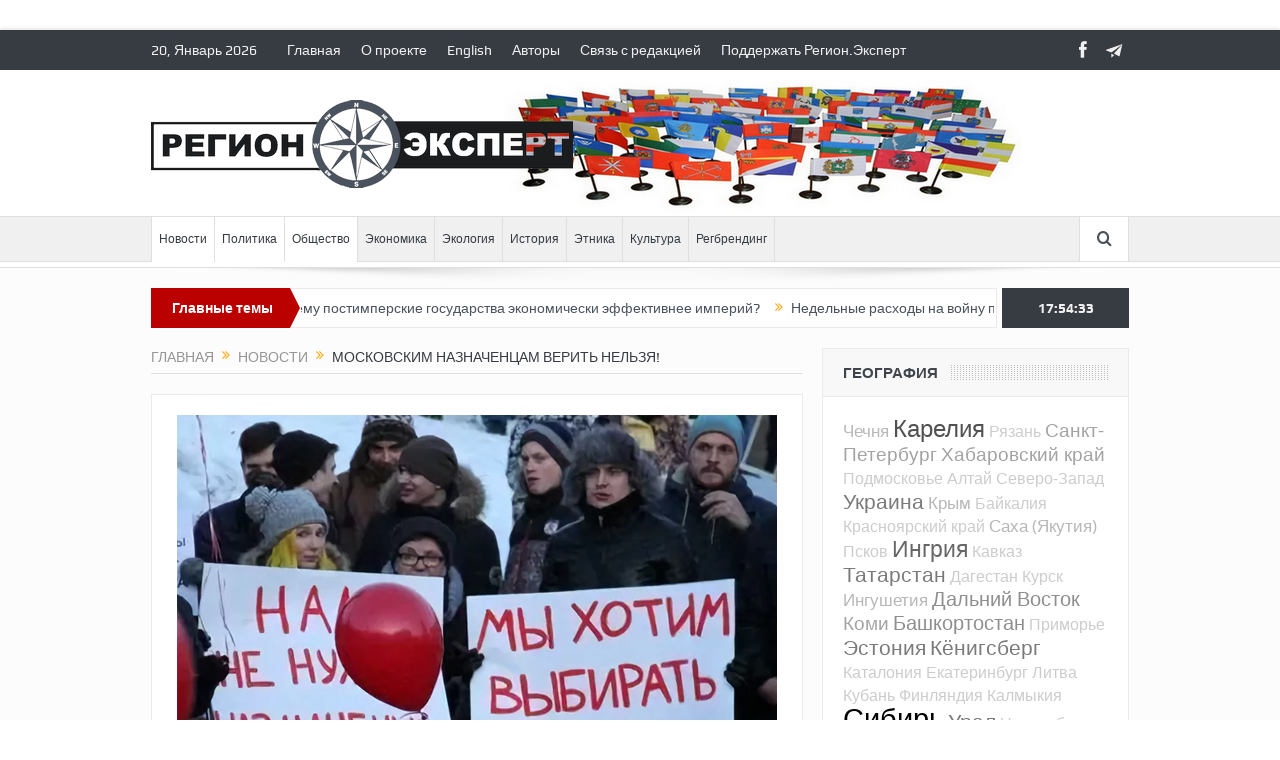

--- FILE ---
content_type: text/html; charset=UTF-8
request_url: https://www.region.expert/appointee/
body_size: 18844
content:
<!DOCTYPE html>
<!--[if lt IE 7]>      <html class="no-js lt-ie9 lt-ie8 lt-ie7" lang="ru-RU"> <![endif]-->
<!--[if IE 7]>         <html class="no-js lt-ie9 lt-ie8" lang="ru-RU"> <![endif]-->
<!--[if IE 8]>         <html class="no-js lt-ie9" lang="ru-RU"> <![endif]-->
<!--[if gt IE 8]><!--> <html class="no-js" lang="ru-RU"> <!--<![endif]-->
    <head>
	<meta charset="UTF-8" />
        <meta http-equiv="X-UA-Compatible" content="IE=edge,chrome=1">
	<title>Московским назначенцам верить нельзя! | Регион.Эксперт</title>
	<link rel="profile" href="http://gmpg.org/xfn/11">
	<link rel="pingback" href="https://www.region.expert/xmlrpc.php">
<meta property="og:image" content="https://www.region.expert/wp-content/uploads/2019/03/mayor2.jpg"/>
    <meta property="og:image:width" content="1024" />
    <meta property="og:image:height" content="1024" />

<meta property="og:title" content="Московским назначенцам верить нельзя!"/>
<meta property="og:type" content="article"/>
<meta property="og:description" content="Даже если они разыгрывают из себя «местных патриотов»"/>
<meta property="og:url" content="https://www.region.expert/appointee/"/>
<meta property="og:site_name" content="Регион.Эксперт"/>

<meta name="viewport" content="width=device-width, initial-scale=1, maximum-scale=1">
<link rel="shortcut icon" href="http://www.region.expert/wp-content/uploads/2018/12/favicon.png" />
<link rel="apple-touch-icon" href="https://www.region.expert/wp-content/themes/goodnews5/apple-touch-icon-precomposed.png" />

<link rel="pingback" href="https://www.region.expert/xmlrpc.php" />
        <!--[if lt IE 9]>
	<script src="https://www.region.expert/wp-content/themes/goodnews5/framework/helpers/js/html5.js"></script>
	<script src="https://www.region.expert/wp-content/themes/goodnews5/framework/helpers/js/IE9.js"></script>
	<![endif]-->
	
<!-- All in One SEO Pack Pro 2.10 by Michael Torbert of Semper Fi Web Design[451,512] -->
<!-- Отладка строки: 2JMJ7L5RSW0YVB/VLWAYKK/YBWK -->
<meta name="description"  content="Даже если они разыгрывают из себя «местных патриотов»" />

<link rel="canonical" href="https://www.region.expert/appointee/" />
<!-- /all in one seo pack pro -->
<link rel='dns-prefetch' href='//s.w.org' />
<link rel="alternate" type="application/rss+xml" title="Регион.Эксперт &raquo; Лента" href="https://www.region.expert/feed/" />
<link rel="alternate" type="application/rss+xml" title="Регион.Эксперт &raquo; Лента комментариев" href="https://www.region.expert/comments/feed/" />
<link rel="alternate" type="application/rss+xml" title="Регион.Эксперт &raquo; Лента комментариев к &laquo;Московским назначенцам верить нельзя!&raquo;" href="https://www.region.expert/appointee/feed/" />
		<script type="text/javascript">
			window._wpemojiSettings = {"baseUrl":"https:\/\/s.w.org\/images\/core\/emoji\/11\/72x72\/","ext":".png","svgUrl":"https:\/\/s.w.org\/images\/core\/emoji\/11\/svg\/","svgExt":".svg","source":{"concatemoji":"https:\/\/www.region.expert\/wp-includes\/js\/wp-emoji-release.min.js?ver=4.9.26"}};
			!function(e,a,t){var n,r,o,i=a.createElement("canvas"),p=i.getContext&&i.getContext("2d");function s(e,t){var a=String.fromCharCode;p.clearRect(0,0,i.width,i.height),p.fillText(a.apply(this,e),0,0);e=i.toDataURL();return p.clearRect(0,0,i.width,i.height),p.fillText(a.apply(this,t),0,0),e===i.toDataURL()}function c(e){var t=a.createElement("script");t.src=e,t.defer=t.type="text/javascript",a.getElementsByTagName("head")[0].appendChild(t)}for(o=Array("flag","emoji"),t.supports={everything:!0,everythingExceptFlag:!0},r=0;r<o.length;r++)t.supports[o[r]]=function(e){if(!p||!p.fillText)return!1;switch(p.textBaseline="top",p.font="600 32px Arial",e){case"flag":return s([55356,56826,55356,56819],[55356,56826,8203,55356,56819])?!1:!s([55356,57332,56128,56423,56128,56418,56128,56421,56128,56430,56128,56423,56128,56447],[55356,57332,8203,56128,56423,8203,56128,56418,8203,56128,56421,8203,56128,56430,8203,56128,56423,8203,56128,56447]);case"emoji":return!s([55358,56760,9792,65039],[55358,56760,8203,9792,65039])}return!1}(o[r]),t.supports.everything=t.supports.everything&&t.supports[o[r]],"flag"!==o[r]&&(t.supports.everythingExceptFlag=t.supports.everythingExceptFlag&&t.supports[o[r]]);t.supports.everythingExceptFlag=t.supports.everythingExceptFlag&&!t.supports.flag,t.DOMReady=!1,t.readyCallback=function(){t.DOMReady=!0},t.supports.everything||(n=function(){t.readyCallback()},a.addEventListener?(a.addEventListener("DOMContentLoaded",n,!1),e.addEventListener("load",n,!1)):(e.attachEvent("onload",n),a.attachEvent("onreadystatechange",function(){"complete"===a.readyState&&t.readyCallback()})),(n=t.source||{}).concatemoji?c(n.concatemoji):n.wpemoji&&n.twemoji&&(c(n.twemoji),c(n.wpemoji)))}(window,document,window._wpemojiSettings);
		</script>
		<style type="text/css">
img.wp-smiley,
img.emoji {
	display: inline !important;
	border: none !important;
	box-shadow: none !important;
	height: 1em !important;
	width: 1em !important;
	margin: 0 .07em !important;
	vertical-align: -0.1em !important;
	background: none !important;
	padding: 0 !important;
}
</style>
<link rel='stylesheet' id='plugins-css'  href='https://www.region.expert/wp-content/themes/goodnews5/css/plugins.css?ver=4.9.26' type='text/css' media='all' />
<link rel='stylesheet' id='main-css'  href='https://www.region.expert/wp-content/themes/goodnews5/css/main.css?ver=4.9.26' type='text/css' media='all' />
<link rel='stylesheet' id='responsive-css'  href='https://www.region.expert/wp-content/themes/goodnews5/css/media.css?ver=4.9.26' type='text/css' media='all' />
<link rel='stylesheet' id='style-css'  href='https://www.region.expert/wp-content/themes/goodnews5/style.css?ver=4.9.26' type='text/css' media='all' />
<script type='text/javascript' src='https://www.region.expert/wp-includes/js/jquery/jquery.js?ver=1.12.4'></script>
<script type='text/javascript' src='https://www.region.expert/wp-includes/js/jquery/jquery-migrate.min.js?ver=1.4.1'></script>
<link rel='https://api.w.org/' href='https://www.region.expert/wp-json/' />
<link rel="EditURI" type="application/rsd+xml" title="RSD" href="https://www.region.expert/xmlrpc.php?rsd" />
<link rel="wlwmanifest" type="application/wlwmanifest+xml" href="https://www.region.expert/wp-includes/wlwmanifest.xml" /> 
<link rel='prev' title='История как «экстремизм»' href='https://www.region.expert/wieck/' />
<link rel='next' title='Пятилетка Алексея Чалого: взлет и падение «народного мэра»' href='https://www.region.expert/chaly/' />
<meta name="generator" content="WordPress 4.9.26" />
<link rel='shortlink' href='https://www.region.expert/?p=5633' />
<link rel="alternate" type="application/json+oembed" href="https://www.region.expert/wp-json/oembed/1.0/embed?url=https%3A%2F%2Fwww.region.expert%2Fappointee%2F" />
<link rel="alternate" type="text/xml+oembed" href="https://www.region.expert/wp-json/oembed/1.0/embed?url=https%3A%2F%2Fwww.region.expert%2Fappointee%2F&#038;format=xml" />
<meta name="generator" content="Powered by WPBakery Page Builder - drag and drop page builder for WordPress."/>
<!--[if lte IE 9]><link rel="stylesheet" type="text/css" href="https://www.region.expert/wp-content/plugins/js_composer/assets/css/vc_lte_ie9.min.css" media="screen"><![endif]--><style type="text/css" title="dynamic-css" class="options-output">body{color:#303030;}body, body.layout-boxed{background-color:#ffffff;}.header{background-repeat:no-repeat;background-image:url('http://www.region.expert/wp-content/uploads/2018/12/flags146.jpg');}</style><style type="text/css">
body, body.layout-boxed {
    background-image: none;
}
    
.header > .inner, .header .logo {
line-height: 146px;
height: 146px;
}
/* Category background */
</style>
<noscript><style type="text/css"> .wpb_animate_when_almost_visible { opacity: 1; }</style></noscript>    </head>
    <body class="post-template-default single single-post postid-5633 single-format-standard right-sidebar singular layout-boxed layout-boxed2 fade-imgs-in-appear navigation_highlight_ancestor ticker_has_live_time wpb-js-composer js-comp-ver-5.6 vc_responsive" itemscope="itemscope" itemtype="http://schema.org/WebPage">
    
        <!--[if lt IE 7]>
            <p class="browsehappy">You are using an <strong>outdated</strong> browser. Please <a href="http://browsehappy.com/">upgrade your browser</a> to improve your experience.</p>
        <![endif]-->
        <div class="boxed-wrap clearfix">
	    <div id="header-wrapper">
                         <div class="topbar">
  <div class="inner">
    <div class="today_date">
 20, Январь 2026</div>
        <div class="top-left-content">
                 			     <ul id="menu-top-menu" class="top-nav mom_visibility_desktop"><li id="menu-item-4284" class="menu-item menu-item-type-post_type menu-item-object-page menu-item-home menu-item-4284"><a href="https://www.region.expert/">Главная</a></li>
<li id="menu-item-4432" class="menu-item menu-item-type-post_type menu-item-object-page menu-item-4432"><a href="https://www.region.expert/o-proekte/">О проекте</a></li>
<li id="menu-item-4565" class="menu-item menu-item-type-post_type menu-item-object-page menu-item-4565"><a href="https://www.region.expert/english/">English</a></li>
<li id="menu-item-4286" class="menu-item menu-item-type-post_type menu-item-object-page menu-item-4286"><a href="https://www.region.expert/authors/">Авторы</a></li>
<li id="menu-item-4566" class="menu-item menu-item-type-custom menu-item-object-custom menu-item-4566"><a href="mailto:admin@region.expert">Связь с редакцией</a></li>
<li id="menu-item-4431" class="menu-item menu-item-type-post_type menu-item-object-page menu-item-4431"><a href="https://www.region.expert/podderzhat-region-ekspert/">Поддержать Регион.Эксперт</a></li>
</ul>
     			     <div class="mom_visibility_device device-top-menu-wrap">
			      <div class="top-menu-holder"><i class="fa-icon-reorder mh-icon"></i></div>
			      <ul id="menu-top-menu-1" class="device-top-nav"><li class="menu-item menu-item-type-post_type menu-item-object-page menu-item-home menu-item-4284"><a href="https://www.region.expert/">Главная</a></li>
<li class="menu-item menu-item-type-post_type menu-item-object-page menu-item-4432"><a href="https://www.region.expert/o-proekte/">О проекте</a></li>
<li class="menu-item menu-item-type-post_type menu-item-object-page menu-item-4565"><a href="https://www.region.expert/english/">English</a></li>
<li class="menu-item menu-item-type-post_type menu-item-object-page menu-item-4286"><a href="https://www.region.expert/authors/">Авторы</a></li>
<li class="menu-item menu-item-type-custom menu-item-object-custom menu-item-4566"><a href="mailto:admin@region.expert">Связь с редакцией</a></li>
<li class="menu-item menu-item-type-post_type menu-item-object-page menu-item-4431"><a href="https://www.region.expert/podderzhat-region-ekspert/">Поддержать Регион.Эксперт</a></li>
</ul>			     </div>

                        </div> <!--tb left-->
        <div class="top-right-content">
            		    <ul class="mom-social-icons">
        
                <li class="facebook"><a target="_blank" class="vector_icon" href="https://www.facebook.com/www.Region.Expert/"><i class="fa-icon-facebook "></i></a></li>        
        
        
        
        
        
        
        

        

        
                        	
	<li><a target="_blank" class="vector_icon" rel="enotype-icon-paperplane" href="https://t.me/regionexpert"><i class="enotype-icon-paperplane"></i></a></li>    </ul>
                    </div> <!--tb right-->
</div>
 </div> <!--topbar-->
             <header class="header " itemscope="itemscope" itemtype="http://schema.org/WPHeader" role="banner">
                <div class="inner">
						                    <div class="logo">
					                    <a href="https://www.region.expert">
		                                                    <img src="http://www.region.expert/wp-content/uploads/2018/12/logo_black.png" alt="Регион.Эксперт" width="422" height="88" />
                                                                                               <img class="mom_retina_logo" src="http://www.region.expert/wp-content/uploads/2018/12/logo_black.png" width="422" height="88" alt="Регион.Эксперт" />
                                                		                    </a>

					
                    </div>
                                        <div class="header-right">
                                  		<div class="mom-e3lanat-wrap  ">
	<div class="mom-e3lanat " style="">
		<div class="mom-e3lanat-inner">
		
		</div>
	</div>	<!--Mom ads-->
	</div>
                    </div> <!--header right-->
                    
                <div class="clear"></div>
                </div>
            </header>
	    	    </div> <!--header wrap-->
                                    <nav id="navigation" itemtype="http://schema.org/SiteNavigationElement" itemscope="itemscope" role="navigation" class="dd-effect-slide ">
                <div class="navigation-inner">
                <div class="inner">
                                                                <ul id="menu-main-menu" class="main-menu mom_visibility_desktop"><li id="menu-item-4529" class="menu-item menu-item-type-taxonomy menu-item-object-category current-post-ancestor current-menu-parent current-post-parent mom_default_menu_item menu-item-depth-0"><a href="https://www.region.expert/category/novosti/">Новости</a></li>
<li id="menu-item-4435" class="menu-item menu-item-type-taxonomy menu-item-object-category current-post-ancestor current-menu-parent current-post-parent mom_default_menu_item menu-item-depth-0"><a href="https://www.region.expert/category/politika/">Политика</a></li>
<li id="menu-item-4574" class="menu-item menu-item-type-taxonomy menu-item-object-category current-post-ancestor current-menu-parent current-post-parent mom_default_menu_item menu-item-depth-0"><a href="https://www.region.expert/category/obshhestvo/">Общество</a></li>
<li id="menu-item-4436" class="menu-item menu-item-type-taxonomy menu-item-object-category mom_default_menu_item menu-item-depth-0"><a href="https://www.region.expert/category/ekonomika/">Экономика</a></li>
<li id="menu-item-4576" class="menu-item menu-item-type-taxonomy menu-item-object-category mom_default_menu_item menu-item-depth-0"><a href="https://www.region.expert/category/ekologiya/">Экология</a></li>
<li id="menu-item-4433" class="menu-item menu-item-type-taxonomy menu-item-object-category mom_default_menu_item menu-item-depth-0"><a href="https://www.region.expert/category/istoriya/">История</a></li>
<li id="menu-item-4437" class="menu-item menu-item-type-taxonomy menu-item-object-category mom_default_menu_item menu-item-depth-0"><a href="https://www.region.expert/category/etnika/">Этника</a></li>
<li id="menu-item-4434" class="menu-item menu-item-type-taxonomy menu-item-object-category mom_default_menu_item menu-item-depth-0"><a href="https://www.region.expert/category/kultura/">Культура</a></li>
<li id="menu-item-4575" class="menu-item menu-item-type-taxonomy menu-item-object-category mom_default_menu_item menu-item-depth-0"><a href="https://www.region.expert/category/regbrending/">Регбрендинг</a></li>
</ul>                                                                <div class="device-menu-wrap mom_visibility_device">
                        <div id="menu-holder" class="device-menu-holder">
                            <i class="fa-icon-align-justify mh-icon"></i> <span class="the_menu_holder_area"><i class="dmh-icon"></i>Menu</span><i class="mh-caret"></i>
                        </div>
                        <ul id="menu-main-menu-1" class="device-menu mom_visibility_device"><li id="menu-item-4529" class="menu-item menu-item-type-taxonomy menu-item-object-category current-post-ancestor current-menu-parent current-post-parent mom_default_menu_item menu-item-depth-0"><a href="https://www.region.expert/category/novosti/">Новости</a></li>
<li id="menu-item-4435" class="menu-item menu-item-type-taxonomy menu-item-object-category current-post-ancestor current-menu-parent current-post-parent mom_default_menu_item menu-item-depth-0"><a href="https://www.region.expert/category/politika/">Политика</a></li>
<li id="menu-item-4574" class="menu-item menu-item-type-taxonomy menu-item-object-category current-post-ancestor current-menu-parent current-post-parent mom_default_menu_item menu-item-depth-0"><a href="https://www.region.expert/category/obshhestvo/">Общество</a></li>
<li id="menu-item-4436" class="menu-item menu-item-type-taxonomy menu-item-object-category mom_default_menu_item menu-item-depth-0"><a href="https://www.region.expert/category/ekonomika/">Экономика</a></li>
<li id="menu-item-4576" class="menu-item menu-item-type-taxonomy menu-item-object-category mom_default_menu_item menu-item-depth-0"><a href="https://www.region.expert/category/ekologiya/">Экология</a></li>
<li id="menu-item-4433" class="menu-item menu-item-type-taxonomy menu-item-object-category mom_default_menu_item menu-item-depth-0"><a href="https://www.region.expert/category/istoriya/">История</a></li>
<li id="menu-item-4437" class="menu-item menu-item-type-taxonomy menu-item-object-category mom_default_menu_item menu-item-depth-0"><a href="https://www.region.expert/category/etnika/">Этника</a></li>
<li id="menu-item-4434" class="menu-item menu-item-type-taxonomy menu-item-object-category mom_default_menu_item menu-item-depth-0"><a href="https://www.region.expert/category/kultura/">Культура</a></li>
<li id="menu-item-4575" class="menu-item menu-item-type-taxonomy menu-item-object-category mom_default_menu_item menu-item-depth-0"><a href="https://www.region.expert/category/regbrending/">Регбрендинг</a></li>
</ul>                        </div>
                                            		    <div class="nav-buttons">
                                        		                        <span class="nav-button nav-search">
                        <i class="fa-icon-search"></i>
                    </span>
                    <div class="nb-inner-wrap search-wrap border-box">
                        <div class="nb-inner sw-inner">
                        <div class="search-form mom-search-form">
                            <form method="get" action="https://www.region.expert">
                                <input class="sf" type="text" placeholder="Search ..." autocomplete="off" name="s">
                                <button class="button" type="submit"><i class="fa-icon-search"></i></button>
                            </form>
                            <span class="sf-loading"><img src="https://www.region.expert/wp-content/themes/goodnews5/images/ajax-search-nav.gif" alt="loading..." width="16" height="16"></span>
                        </div>
                    <div class="ajax_search_results">
                    </div> <!--ajax search results-->
                    </div> <!--sw inner-->
                    </div> <!--search wrap-->
                    
        		    </div> <!--nav-buttons-->

                </div>
                </div> <!--nav inner-->
            </nav> <!--Navigation-->
            	    <div class="boxed-content-wrapper clearfix">
                        <div class="nav-shaddow"></div>
                         <div style="margin-top:-17px; margin-bottom:20px;"></div>
            
            <div class="inner">
                        
        <div class="breaking-news">
    <div class="the_ticker" >
    <div class="bn-title"><span>Главные темы</span></div>
    <div class="news-ticker " data-timeout="5000">
        <ul>
            <li><i class="fa-icon-double-angle-right"></i><a href="https://www.region.expert/paypal-butyrka/">PayPal c Бутырского вала</a></li>
            <li><i class="fa-icon-double-angle-right"></i><a href="https://www.region.expert/from-empire/">От империи к демократии</a></li>
            <li><i class="fa-icon-double-angle-right"></i><a href="https://www.region.expert/past-future/">Между прошлым и будущим</a></li>
            <li><i class="fa-icon-double-angle-right"></i><a href="https://www.region.expert/postimperial/">Почему постимперские государства экономически эффективнее империй?</a></li>
            <li><i class="fa-icon-double-angle-right"></i><a href="https://www.region.expert/week-year/">Недельные расходы на войну превысили годовые бюджеты 75% российских регионов</a></li>
            <li><i class="fa-icon-double-angle-right"></i><a href="https://www.region.expert/another/">Не «русские против нерусских», а регионализм против империи</a></li>
            <li><i class="fa-icon-double-angle-right"></i><a href="https://www.region.expert/protests2025/">Россияне протестуют против нарастающих проблем, но пока не против Путина</a></li>
        </ul>
    </div> <!--news ticker-->
    </div>
        <span class="current_time"><span></span> </span>
        </div> <!--breaking news-->
            </div>
    <div class="inner">
        
                            <div class="main_container">
           <div class="main-col">
                                <div class="category-title">
                        <div class="mom_breadcrumb breadcrumb breadcrumbs"><div class="breadcrumbs-plus">
<span itemscope itemtype="http://data-vocabulary.org/Breadcrumb"><a itemprop="url" href="https://www.region.expert/" class="home"><span itemprop="title">Главная</span></a></span> <span class='separator'><i class="sep fa-icon-double-angle-right"></i></span> <span itemscope itemtype="http://data-vocabulary.org/Breadcrumb"><a itemprop="url" href="https://www.region.expert/category/novosti/" title="Новости"><span itemprop="title">Новости</span></a></span> <span class='separator'><i class="sep fa-icon-double-angle-right"></i></span> <span itemprop="name">Московским назначенцам верить нельзя!</span></div></div>                </div>
                                        <div class="base-box blog-post p-single bp-horizontal-share post-5633 post type-post status-publish format-standard has-post-thumbnail category-novosti category-obshhestvo category-politika tag-vladivostok tag-primore"itemscope itemtype="http://schema.org/Article">
<div itemprop="image" itemscope itemtype="https://schema.org/ImageObject">
    <meta itemprop="url" content="https://www.region.expert/wp-content/uploads/2019/03/mayor2-300x200.jpg">
    <meta itemprop="width" content="300">
    <meta itemprop="height" content="300">
  </div>
  <meta itemscope itemprop="mainEntityOfPage"  itemType="https://schema.org/WebPage" itemid="https://www.region.expert/appointee/"/>

  <div itemprop="publisher" itemscope itemtype="https://schema.org/Organization">
    <div itemprop="logo" itemscope itemtype="https://schema.org/ImageObject">
      <meta itemprop="url" content="http://www.region.expert/wp-content/uploads/2018/12/logo_black.png">
      <meta itemprop="width" content="422">
      <meta itemprop="height" content="88">
    </div>
        <meta itemprop="name" content="Регион.Эксперт">
  </div>
  <meta itemprop="datePublished" content="2019-03-28T16:59:35+00:00"/>
  <meta itemprop="dateModified" content="2019-03-28T17:00:41+00:00"/>


                                   														<div class="feature-img">
								<img src="https://www.region.expert/wp-content/uploads/2019/03/mayor2.jpg" alt="Московским назначенцам верить нельзя!">
							</div>
							                                   <h1 class="post-tile entry-title" itemprop="headline">Московским назначенцам верить нельзя!</h1>
<div class="mom-post-meta single-post-meta"><span class="author vcard" itemprop="author" itemscope itemtype="https://schema.org/Person"> <span class="fn" itemprop="name"><a href="https://www.region.expert/author/region-expert/">Регион.Эксперт</a></span></span><span>Дата: <time datetime="2019-03-28T16:59:35+00:00" class="updated">Март 28, 2019</time></span><span>Рубрика: <a href="https://www.region.expert/category/novosti/" title="View all posts in Новости">Новости</a>, <a href="https://www.region.expert/category/obshhestvo/" title="View all posts in Общество">Общество</a>, <a href="https://www.region.expert/category/politika/" title="View all posts in Политика">Политика</a></span><span>  </span><div class="post-tools"><a href="javascript:window.print()" rel="nofollow" class="print"><i class="fa-icon-print"> </i>Печать</a><a href="mailto:?subject=Московским назначенцам верить нельзя!&body=Московским назначенцам верить нельзя! https://www.region.expert/appointee/" rel="nofollow" class="email"><i class="fa-icon-envelope"> </i>Email</a></div></div><div class="entry-content">
            <p>Депутаты Думы Владивостока сегодня выбрали нового мэра &#8212; им стал ставленник губернатора Олег Гуменюк. Вернуть прямые и общенародные выборы градоначальника власть так и не решилась &#8212; хотя недавно избранный губернатор Олег Кожемяко это прямо <a href="https://ria.ru/20181216/1548065848.html" target="_blank" rel="noopener">обещал</a> в своих предвыборных заявлениях.</p>
<p>Что ж, теперь <strong>приморцы наглядно увидели изнанку спектакля, который ставился перед ними в конце прошлого года, когда кремлевский ставленник Кожемяко <a href="http://region.expert/moscow-antimoscow/" target="_blank" rel="noopener">играл</a> в «демократа» и «местного патриота»</strong>. Москва сегодня, напротив, стремится повсюду отменить прямые выборы мэров, потому что они чреваты <a href="http://region.expert/schekina/" target="_blank" rel="noopener">непредсказуемыми результатами</a>. И теперь, став губернатором, Кожемяко легко отбросил регионалистскую риторику и стал послушно проводить привычную политику своих кремлевских хозяев.</p>
<p>Однако такое поведение назначенца, наверняка, только усилит недоверие приморцев к Москве, которое на следующих губернаторских выборах уже не позволит разыгрывать подобные спектакли.</p>
<h4>Другие статьи автора:</h4> <ul><li><a href="https://www.region.expert/week-year/">Недельные расходы на войну превысили годовые бюджеты 75% российских регионов</a></li><li><a href="https://www.region.expert/ai-border/">Как будет выглядеть распад России?</a></li><li><a href="https://www.region.expert/most/">Мост между мирами</a></li><li><a href="https://www.region.expert/trump-ural/">Надежда на «доброго царя» у россиян в крови</a></li><li><a href="https://www.region.expert/presentation-anthology/">Презентация Антологии Пост-России в Таллинне</a></li><li><a href="https://www.region.expert/nepal/">Непальская революция</a></li><li><a href="https://www.region.expert/njet-medvedeff/">Njet, Medvedeff!</a></li><li><a href="https://www.region.expert/recession/">Половина российских регионов скатились в промышленную рецессию</a></li><li><a href="https://www.region.expert/alaska/">«Мы против того, чтобы военных преступников приглашали в наш штат»</a></li><li><a href="https://www.region.expert/support/">Просьба о читательской поддержке</a></li><li><a href="https://www.region.expert/chasiv-yar/">Цели «СВО» наглядно</a></li><li><a href="https://www.region.expert/golf/">Замах на рубль, удар на копейку</a></li><li><a href="https://www.region.expert/caledonia/">Франция предоставляет независимость Новой Каледонии</a></li><li><a href="https://www.region.expert/altai/">Алтайская революция</a></li><li><a href="https://www.region.expert/roads-fools/">Классика о дорогах и дураках</a></li><li><a href="https://www.region.expert/nuclear/">Московские «юпитеры» и сибирские «быки»</a></li><li><a href="https://www.region.expert/no-donald/">Отличная музыка для Fool&#8217;s Day 1 апреля</a></li><li><a href="https://www.region.expert/territorial/">Украине придется пойти на территориальные уступки России&#8230;</a></li><li><a href="https://www.region.expert/liberty/">Запрещенное слово «свобода»</a></li><li><a href="https://www.region.expert/tartu105/">Тартуский мир и правота Бисмарка</a></li><li><a href="https://www.region.expert/creatives/">Где региональные креативы? Без них никакой деимпериализации не будет!</a></li><li><a href="https://www.region.expert/post2025/">Пост-Россия</a></li><li><a href="https://www.region.expert/creative/">Креативный регионализм</a></li><li><a href="https://www.region.expert/imperial-infection/">Неладно что-то в Датском королевстве…</a></li><li><a href="https://www.region.expert/re6/">6 лет Регион.Эксперту</a></li><li><a href="https://www.region.expert/internet/">Россия против интернета</a></li><li><a href="https://www.region.expert/varangian/">Московский «варяг» в Курске</a></li><li><a href="https://www.region.expert/eu-georgia/">О грузинском «Евромайдане»</a></li><li><a href="https://www.region.expert/postros/">Построссийские «террористы»</a></li><li><a href="https://www.region.expert/empire-war/">Империя способна только воевать</a></li><li><a href="https://www.region.expert/no-kursk-republic/">Почему операция ВСУ в Курской области провалилась?</a></li><li><a href="https://www.region.expert/alisa/">Время менять имена</a></li><li><a href="https://www.region.expert/no-evolution/">В российских школах предлагают запретить теорию Дарвина</a></li><li><a href="https://www.region.expert/casta/">«Недостоверные» стихи</a></li><li><a href="https://www.region.expert/1984/">Кремлевская политтехнология достигла своего апогея</a></li><li><a href="https://www.region.expert/romeo/">Ромео и Джульетта в пограничном состоянии</a></li><li><a href="https://www.region.expert/indefinitely/">«Бессрочно» или «не нужно»?</a></li><li><a href="https://www.region.expert/china-lands/">Почему Китай не будет забирать территории у России?</a></li><li><a href="https://www.region.expert/no-debates/">«Не царское это дело – спорить с холопами»</a></li><li><a href="https://www.region.expert/back/">Война пошла в обратную сторону?</a></li><li><a href="https://www.region.expert/kpr/">Возникнет ли Курская Народная Республика?</a></li><li><a href="https://www.region.expert/acs/">Авторитарно-колониальный синдром</a></li><li><a href="https://www.region.expert/empire-revenge/">Запоздалая месть империи</a></li><li><a href="https://www.region.expert/postfederalism/">Постфедерализм</a></li><li><a href="https://www.region.expert/sociology/">Почему социология в нынешней России невозможна?</a></li><li><a href="https://www.region.expert/shelters/">Бумеранг прилетел</a></li><li><a href="https://www.region.expert/rhyme/">Историческая рифма</a></li><li><a href="https://www.region.expert/renaming-pskov/">Сохранится ли Псков?</a></li><li><a href="https://www.region.expert/mishima/">Харакири в Воронеже</a></li><li><a href="https://www.region.expert/dialectic/">Диалектика. Есть ли перспективы у региональных говоров?</a></li><li><a href="https://www.region.expert/komarova/">Из губернаторок – в дискредитаторки?</a></li><li><a href="https://www.region.expert/crimea2024/">Крым открывает летний сезон 2024</a></li><li><a href="https://www.region.expert/opera/">Призрак оперы</a></li><li><a href="https://www.region.expert/special-zone/">Как распадается «особая зона»?</a></li><li><a href="https://www.region.expert/beijing-moscow/">Пекинско-московская метрополия и ее дальневосточные колонии</a></li><li><a href="https://www.region.expert/appointees/">Новые имперские наместники</a></li><li><a href="https://www.region.expert/2fortresses/">День Европы vs. День Победы</a></li><li><a href="https://www.region.expert/top4/">Закатные мечты империи</a></li><li><a href="https://www.region.expert/gps/">Российское глушение GPS над Балтикой может привести к неожиданным результатам</a></li><li><a href="https://www.region.expert/reptiloids/">Минюст России движется к борьбе с рептилоидами</a></li><li><a href="https://www.region.expert/v-final/">Конец победобесия</a></li><li><a href="https://www.region.expert/cycles/">Исторические циклы и круглая Земля</a></li><li><a href="https://www.region.expert/bombs-belgorod/">Чей враг Белгородская область?</a></li><li><a href="https://www.region.expert/feldman/">Автор Регион.Эксперта приговорен к 2 годам строгого режима</a></li><li><a href="https://www.region.expert/toxicity/">О токсичности российских общественных зданий</a></li><li><a href="https://www.region.expert/suicider/">Страна-самоубийца</a></li><li><a href="https://www.region.expert/old-new/">Победа старого над новым</a></li><li><a href="https://www.region.expert/graffiti/">Граффити герою поколения</a></li><li><a href="https://www.region.expert/paul-goble-75/">Полу Гоблу – 75!</a></li><li><a href="https://www.region.expert/self-sufficiency/">Сгнившие трубы самодостаточности</a></li><li><a href="https://www.region.expert/headquarters/">В российских регионах создают «штабы по борьбе с сепаратизмом»</a></li><li><a href="https://www.region.expert/re5/">Нам 5 лет!</a></li><li><a href="https://www.region.expert/think-tank/">Think-tank for PostRussia</a></li><li><a href="https://www.region.expert/kokoshniks/">Россия — это гармоничное сочетание цирка, тюрьмы и сумасшедшего дома</a></li><li><a href="https://www.region.expert/prophecy/">О пророческом даре имперцев</a></li><li><a href="https://www.region.expert/necropolis/">Страна-некрополь</a></li><li><a href="https://www.region.expert/dembel/">Чем кончится бессрочная мобилизация?</a></li><li><a href="https://www.region.expert/vitushkin2/">Пытки в СИЗО за свой взгляд на историю</a></li><li><a href="https://www.region.expert/malov/">«Перемены неизбежны, но что станет их триггером – пока неизвестно»</a></li><li><a href="https://www.region.expert/matrix/">Имперская матрица и реальность</a></li><li><a href="https://www.region.expert/fallos/">Фаллический регионализм</a></li><li><a href="https://www.region.expert/published/">Вышел «Блокнот партизана-регионала»</a></li><li><a href="https://www.region.expert/vitushkin/">Имперские репрессии против регионалистов ужесточаются</a></li><li><a href="https://www.region.expert/siberia-future/">Сибирь: будущая история и география. Беседа на канале Регион.Эксперт</a></li><li><a href="https://www.region.expert/bomb/">Взорвать бомбу над Сибирью? А может, лучше над Москвой?</a></li><li><a href="https://www.region.expert/partisan-book/">Регионализм как стиль</a></li><li><a href="https://www.region.expert/ingerimaa/">Письмо ингерманландцев эстонцам</a></li><li><a href="https://www.region.expert/monuments/">Империя наносит ответный удар</a></li><li><a href="https://www.region.expert/sakha-films/">Имперский маразм крепчает: якутские фильмы запрещаются подряд</a></li><li><a href="https://www.region.expert/eu-spb/">Манифест Европейского Петербурга</a></li><li><a href="https://www.region.expert/polemic/">Как победить империю: этнические разборки или межрегиональный диалог?</a></li><li><a href="https://www.region.expert/defrost/">Пора разморозить историю</a></li><li><a href="https://www.region.expert/no-railway/">Пока «начальник Камчатки» – москвич, она остается колонией</a></li><li><a href="https://www.region.expert/fake-history/">История, которой не было</a></li><li><a href="https://www.region.expert/change-image/">«Единая Россия» меняет имидж. Она теперь за мир и регионализм</a></li><li><a href="https://www.region.expert/regions-agents/">Регионы как иноагенты</a></li><li><a href="https://www.region.expert/schism/">Раскол в «частном государстве»?</a></li><li><a href="https://www.region.expert/osce/">Парламентская Ассамблея ОБСЕ признала Россию колониальной империей</a></li><li><a href="https://www.region.expert/ingria-ukraine/">Ингрия возродится в Украине?</a></li><li><a href="https://www.region.expert/budgets/">Города и империя</a></li></ul>      

            <div class="post-tags">
            <span class="pt-title">Метки: </span> <a href="https://www.region.expert/tag/vladivostok/" rel="tag">Владивосток</a><a href="https://www.region.expert/tag/primore/" rel="tag">Приморье</a>        </div> <!-- post tags -->
    
       <div class="mom-social-share ss-horizontal border-box php-share" data-id="5633">
                  <div class="ss-icon facebook">
                <a href="#" onclick="window.open('http://www.facebook.com/sharer/sharer.php?u=https://www.region.expert/appointee/', 'Share This', 'menubar=no,toolbar=no,resizable=no,scrollbars=no, width=600,height=455');"><span class="icon"><i class="fa-icon-facebook"></i>Share</span></a>
                
            </div> <!--icon-->  
        
                    <div class="ss-icon twitter">
                <a href="http://twitter.com/share?text=Московским назначенцам верить нельзя!&url=https://www.region.expert/appointee/" onclick="window.open(this.href, 'Post this on twitter', 'menubar=no,toolbar=no,resizable=no,scrollbars=no,width=600,height=455');"><span class="icon"><i class="fa-icon-twitter"></i>Tweet</span></a>
            </div> <!--icon-->
        
                                                <div class="clear"></div>
        </div> <!--social share-->

</div> <!-- entry content -->
</div> <!-- base box -->

            <div class="np-posts">
                <ul>
			                    <li class="np-post prev border-box">
						<div class="post-img">
                            <a href="https://www.region.expert/wieck/"><img src="https://www.region.expert/wp-content/uploads/2019/03/vik2-90x60.jpg" data-hidpi="https://www.region.expert/wp-content/uploads/2019/03/vik2-180x120.jpg" alt="Московским назначенцам верить нельзя!"></a>
                        </div>
			                        <div class="details has-feature-image">
                            <a href="https://www.region.expert/wieck/" class="link prev"><i class="fa-icon-double-angle-left"></i>Предыдущая</a>
                            <h3><a href="https://www.region.expert/wieck/">История как «экстремизм»</a></h3>
                        </div>
                    </li>
		    		                        <li class="np-post next border-box">
						<div class="post-img">
                            <a href="https://www.region.expert/chaly/"><img src="https://www.region.expert/wp-content/uploads/2019/03/chaly3-90x60.jpg" data-hidpi="https://www.region.expert/wp-content/uploads/2019/03/chaly3-180x120.jpg" alt="Московским назначенцам верить нельзя!"></a>
                        </div>
			                        <div class="details has-feature-image">
                            <a href="https://www.region.expert/chaly/" class="link next"><i class="fa-icon-double-angle-right alignright"></i>Следующая</a>
                            <h3><a href="https://www.region.expert/chaly/">Пятилетка Алексея Чалого: взлет и падение «народного мэра»</a></h3>
                        </div>
                    </li>
		                    </ul>
            </div> <!-- np posts -->
<h2 class="single-title">Об авторе</h2>
            <div class="base-box single-box about-the-author">
                <div class="author_avatar"><img src="https://www.region.expert/wp-content/uploads/2018/12/roza-vetrov-kopiya-150x150.png" width="80" height="80" alt="Регион.Эксперт" class="avatar avatar-80 wp-user-avatar wp-user-avatar-80 alignnone photo" /></div>
                <div class="author_desc">
                    <h3 calss="vcard author"><span class="fn"><a href="https://www.region.expert/author/region-expert/">Регион.Эксперт</a></span>  </span></h3>
        <p>
		редакционный блог	</p>
                 <div class="mom-socials-icons author-social-icons">
        <ul>
                                                                                                   <li class="rss"><a target="_blank" href="https://www.region.expert/author/region-expert/feed/"><i class="fa-icon-rss"></i></a></li>
                                                                                                                                                                        </u>

        <div class="clear"></div>
    </div>

                </div>
	            <div class="clear"></div>

            </div>
                <h2 class="single-title">Похожие статьи</h2>
            <div class="base-box single-box">
                <ul class="single-related-posts">
	   	                   	       <li>
			                        <a href="https://www.region.expert/ur-opposition/"><img src="https://www.region.expert/wp-content/uploads/2024/09/vladik3-190x122.jpg" data-hidpi="https://www.region.expert/wp-content/uploads/2024/09/vladik3-600x380.jpg" alt="Оппозиция за единую Россию"></a>
			                        <h4><a itemprop="name" href="https://www.region.expert/ur-opposition/">Оппозиция за единую Россию</a></h4>
                        <div class="mom-post-meta">
			<time datetime="2024-09-11T09:47:08+00:00">Сентябрь 11, 2024</time>
			</div>
                </li>
	       <li>
			                        <a href="https://www.region.expert/back/"><img src="https://www.region.expert/wp-content/uploads/2024/08/green-klin-190x122.jpg" data-hidpi="https://www.region.expert/wp-content/uploads/2024/08/green-klin.jpg" alt="Война пошла в обратную сторону?"></a>
			                        <h4><a itemprop="name" href="https://www.region.expert/back/">Война пошла в обратную сторону?</a></h4>
                        <div class="mom-post-meta">
			<time datetime="2024-08-22T01:10:33+00:00">Август 22, 2024</time>
			</div>
                </li>
	       <li>
			                        <a href="https://www.region.expert/self-sufficiency/"><img src="https://www.region.expert/wp-content/uploads/2024/01/truby-190x122.jpg" data-hidpi="https://www.region.expert/wp-content/uploads/2024/01/truby-600x380.jpg" alt="Сгнившие трубы самодостаточности"></a>
			                        <h4><a itemprop="name" href="https://www.region.expert/self-sufficiency/">Сгнившие трубы самодостаточности</a></h4>
                        <div class="mom-post-meta">
			<time datetime="2024-01-10T18:36:07+00:00">Январь 10, 2024</time>
			</div>
                </li>
                                                  </ul>
</div>

<div id="comments" class="comments-area">

	
		
		<div id="respond" class="comment-respond">
		<h3 id="reply-title" class="comment-reply-title">Написать комментарий <small><a rel="nofollow" id="cancel-comment-reply-link" href="/appointee/#respond" style="display:none;">Cancel Reply</a></small></h3>			<form action="https://www.region.expert/wp-comments-post.php" method="post" id="commentform" class="comment-form">
				<p class="comment-notes"><span id="email-notes">Ваш e-mail не будет опубликован.</span> Обязательные поля помечены <span class="required">*</span></p><p class="comment-form-comment"><textarea id="comment" placeholder="Текст..." name="comment" cols="45" rows="8" aria-required="true"></textarea></p><input id="author" name="author" type="text" placeholder="Name (required)" value="" size="30" aria-required='true' />
<input id="email" name="email" type="text" placeholder="Email (required)" value="" size="30" aria-required='true' />
<input id="url" name="url" type="text" placeholder="Website" value="" size="30" />
<div class="gglcptch gglcptch_v2"><div id="gglcptch_recaptcha_1505805471" class="gglcptch_recaptcha"></div>
				<noscript>
					<div style="width: 302px;">
						<div style="width: 302px; height: 422px; position: relative;">
							<div style="width: 302px; height: 422px; position: absolute;">
								<iframe src="https://www.google.com/recaptcha/api/fallback?k=6LcUT-EUAAAAAJcAJR6K3hDGJRpR4Av9p-V43yOh" frameborder="0" scrolling="no" style="width: 302px; height:422px; border-style: none;"></iframe>
							</div>
						</div>
						<div style="border-style: none; bottom: 12px; left: 25px; margin: 0px; padding: 0px; right: 25px; background: #f9f9f9; border: 1px solid #c1c1c1; border-radius: 3px; height: 60px; width: 300px;">
							<textarea id="g-recaptcha-response" name="g-recaptcha-response" class="g-recaptcha-response" style="width: 250px !important; height: 40px !important; border: 1px solid #c1c1c1 !important; margin: 10px 25px !important; padding: 0px !important; resize: none !important;"></textarea>
						</div>
					</div>
				</noscript></div><p class="form-submit"><input name="submit" type="submit" id="submit-comment" class="submit" value="Отправить" /> <input type='hidden' name='comment_post_ID' value='5633' id='comment_post_ID' />
<input type='hidden' name='comment_parent' id='comment_parent' value='0' />
</p><p style="display: none;"><input type="hidden" id="akismet_comment_nonce" name="akismet_comment_nonce" value="cd8e2ee024" /></p><p style="display: none;"><input type="hidden" id="ak_js" name="ak_js" value="45"/></p>			</form>
			</div><!-- #respond -->
	
</div><!-- #comments .comments-area -->
            </div> <!--main column-->
                        <div class="clear"></div>
</div> <!--main container-->            
            <div class="sidebar main-sidebar" role="complementary" itemscope="itemscope" itemtype="http://schema.org/WPSideBar">
            <div class="widget widget-simpletags"><div class="widget-head"><h3 class="widget-title"><span>География</span></h3></div>
<!-- Generated by Simple Tags 2.4.7 - http://wordpress.org/extend/plugins/simple-tags -->
	<div class="st-tag-cloud">
	<a href="https://www.region.expert/tag/chechnya/" id="tag-link-111" class="st-tags t1" title="44 topics" rel="tag" style="font-size:13pt; color:#b7b7b7;">Чечня</a>
<a href="https://www.region.expert/tag/kareliya/" id="tag-link-120" class="st-tags t6" title="141 topics" rel="tag" style="font-size:18pt; color:#515151;">Карелия</a>
<a href="https://www.region.expert/tag/ryazan/" id="tag-link-222" class="st-tags t0" title="15 topics" rel="tag" style="font-size:12pt; color:#cccccc;">Рязань</a>
<a href="https://www.region.expert/tag/sankt-peterburg/" id="tag-link-164" class="st-tags t2" title="66 topics" rel="tag" style="font-size:14pt; color:#a3a3a3;">Санкт-Петербург</a>
<a href="https://www.region.expert/tag/habarovskij-kraj/" id="tag-link-245" class="st-tags t2" title="65 topics" rel="tag" style="font-size:14pt; color:#a3a3a3;">Хабаровский край</a>
<a href="https://www.region.expert/tag/podmoskove/" id="tag-link-133" class="st-tags t0" title="17 topics" rel="tag" style="font-size:12pt; color:#cccccc;">Подмосковье</a>
<a href="https://www.region.expert/tag/altaj/" id="tag-link-141" class="st-tags t0" title="16 topics" rel="tag" style="font-size:12pt; color:#cccccc;">Алтай</a>
<a href="https://www.region.expert/tag/severo-zapad/" id="tag-link-136" class="st-tags t0" title="26 topics" rel="tag" style="font-size:12pt; color:#cccccc;">Северо-Запад</a>
<a href="https://www.region.expert/tag/ukraina/" id="tag-link-185" class="st-tags t4" title="105 topics" rel="tag" style="font-size:16pt; color:#7a7a7a;">Украина</a>
<a href="https://www.region.expert/tag/krym/" id="tag-link-119" class="st-tags t1" title="50 topics" rel="tag" style="font-size:13pt; color:#b7b7b7;">Крым</a>
<a href="https://www.region.expert/tag/bajkaliya/" id="tag-link-125" class="st-tags t0" title="19 topics" rel="tag" style="font-size:12pt; color:#cccccc;">Байкалия</a>
<a href="https://www.region.expert/tag/krasnoyarskij-kraj/" id="tag-link-142" class="st-tags t0" title="15 topics" rel="tag" style="font-size:12pt; color:#cccccc;">Красноярский край</a>
<a href="https://www.region.expert/tag/saha-yakutiya/" id="tag-link-152" class="st-tags t1" title="44 topics" rel="tag" style="font-size:13pt; color:#b7b7b7;">Саха (Якутия)</a>
<a href="https://www.region.expert/tag/pskov/" id="tag-link-129" class="st-tags t0" title="30 topics" rel="tag" style="font-size:12pt; color:#cccccc;">Псков</a>
<a href="https://www.region.expert/tag/ingriya/" id="tag-link-113" class="st-tags t5" title="115 topics" rel="tag" style="font-size:17pt; color:#666666;">Ингрия</a>
<a href="https://www.region.expert/tag/kavkaz/" id="tag-link-103" class="st-tags t0" title="30 topics" rel="tag" style="font-size:12pt; color:#cccccc;">Кавказ</a>
<a href="https://www.region.expert/tag/tatarstan/" id="tag-link-110" class="st-tags t4" title="90 topics" rel="tag" style="font-size:16pt; color:#7a7a7a;">Татарстан</a>
<a href="https://www.region.expert/tag/dagestan/" id="tag-link-235" class="st-tags t0" title="20 topics" rel="tag" style="font-size:12pt; color:#cccccc;">Дагестан</a>
<a href="https://www.region.expert/tag/kursk/" id="tag-link-221" class="st-tags t0" title="18 topics" rel="tag" style="font-size:12pt; color:#cccccc;">Курск</a>
<a href="https://www.region.expert/tag/ingushetiya/" id="tag-link-139" class="st-tags t1" title="35 topics" rel="tag" style="font-size:13pt; color:#b7b7b7;">Ингушетия</a>
<a href="https://www.region.expert/tag/dalnij-vostok/" id="tag-link-130" class="st-tags t3" title="73 topics" rel="tag" style="font-size:15pt; color:#8e8e8e;">Дальний Восток</a>
<a href="https://www.region.expert/tag/komi/" id="tag-link-155" class="st-tags t2" title="56 topics" rel="tag" style="font-size:14pt; color:#a3a3a3;">Коми</a>
<a href="https://www.region.expert/tag/bashkortostan/" id="tag-link-157" class="st-tags t3" title="85 topics" rel="tag" style="font-size:15pt; color:#8e8e8e;">Башкортостан</a>
<a href="https://www.region.expert/tag/primore/" id="tag-link-115" class="st-tags t0" title="28 topics" rel="tag" style="font-size:12pt; color:#cccccc;">Приморье</a>
<a href="https://www.region.expert/tag/estoniya/" id="tag-link-159" class="st-tags t4" title="93 topics" rel="tag" style="font-size:16pt; color:#7a7a7a;">Эстония</a>
<a href="https://www.region.expert/tag/kyonigsberg/" id="tag-link-117" class="st-tags t4" title="98 topics" rel="tag" style="font-size:16pt; color:#7a7a7a;">Кёнигсберг</a>
<a href="https://www.region.expert/tag/kataloniya/" id="tag-link-147" class="st-tags t0" title="21 topics" rel="tag" style="font-size:12pt; color:#cccccc;">Каталония</a>
<a href="https://www.region.expert/tag/ekaterinburg/" id="tag-link-187" class="st-tags t0" title="21 topics" rel="tag" style="font-size:12pt; color:#cccccc;">Екатеринбург</a>
<a href="https://www.region.expert/tag/litva/" id="tag-link-154" class="st-tags t0" title="21 topics" rel="tag" style="font-size:12pt; color:#cccccc;">Литва</a>
<a href="https://www.region.expert/tag/kuban/" id="tag-link-169" class="st-tags t0" title="15 topics" rel="tag" style="font-size:12pt; color:#cccccc;">Кубань</a>
<a href="https://www.region.expert/tag/finlyandiya/" id="tag-link-174" class="st-tags t0" title="26 topics" rel="tag" style="font-size:12pt; color:#cccccc;">Финляндия</a>
<a href="https://www.region.expert/tag/kalmykiya/" id="tag-link-176" class="st-tags t0" title="15 topics" rel="tag" style="font-size:12pt; color:#cccccc;">Калмыкия</a>
<a href="https://www.region.expert/tag/sibir/" id="tag-link-101" class="st-tags t10" title="201 topics" rel="tag" style="font-size:22pt; color:#000000;">Сибирь</a>
<a href="https://www.region.expert/tag/ural/" id="tag-link-116" class="st-tags t4" title="90 topics" rel="tag" style="font-size:16pt; color:#7a7a7a;">Урал</a>
<a href="https://www.region.expert/tag/novosibirsk/" id="tag-link-194" class="st-tags t0" title="27 topics" rel="tag" style="font-size:12pt; color:#cccccc;">Новосибирск</a>
<a href="https://www.region.expert/tag/belarus/" id="tag-link-161" class="st-tags t0" title="25 topics" rel="tag" style="font-size:12pt; color:#cccccc;">Беларусь</a>
<a href="https://www.region.expert/tag/velikij-novgorod/" id="tag-link-123" class="st-tags t0" title="20 topics" rel="tag" style="font-size:12pt; color:#cccccc;">Великий Новгород</a>
<a href="https://www.region.expert/tag/latviya/" id="tag-link-199" class="st-tags t0" title="15 topics" rel="tag" style="font-size:12pt; color:#cccccc;">Латвия</a>
<a href="https://www.region.expert/tag/moskva/" id="tag-link-104" class="st-tags t7" title="161 topics" rel="tag" style="font-size:19pt; color:#3d3d3d;">Москва</a>
<a href="https://www.region.expert/tag/ordlo/" id="tag-link-145" class="st-tags t0" title="32 topics" rel="tag" style="font-size:12pt; color:#cccccc;">ОРДЛО</a>
<a href="https://www.region.expert/tag/buryatiya/" id="tag-link-170" class="st-tags t1" title="38 topics" rel="tag" style="font-size:13pt; color:#b7b7b7;">Бурятия</a>
<a href="https://www.region.expert/tag/kazakiya/" id="tag-link-122" class="st-tags t0" title="20 topics" rel="tag" style="font-size:12pt; color:#cccccc;">Казакия</a>
<a href="https://www.region.expert/tag/zalese/" id="tag-link-135" class="st-tags t0" title="17 topics" rel="tag" style="font-size:12pt; color:#cccccc;">Залесье</a>
<a href="https://www.region.expert/tag/rus/" id="tag-link-109" class="st-tags t0" title="16 topics" rel="tag" style="font-size:12pt; color:#cccccc;">Русь</a>
<a href="https://www.region.expert/tag/pomore/" id="tag-link-121" class="st-tags t3" title="77 topics" rel="tag" style="font-size:15pt; color:#8e8e8e;">Поморье</a></div>

</div><div class="widget momizat-posts"><div class="widget-head"><h3 class="widget-title"><span>Новости</span></h3></div>                                   <div class="mom-posts-widget">

					<div class="mpw-post">
							    <div class="post-img main-sidebar-element"><a href="http://region.expert/holloway-oliveira/"><img src="http://region.expert/wp-content/uploads/2025/12/legalbet-90x60.jpg" data-hidpi="http://region.expert/wp-content/uploads/2025/12/legalbet-90x60.jpg" alt="Холлоуэй — Оливейра: заруба бывших чемпионов" width="90" height="60"></a></div>
			    <div class="post-img sec-sidebar-element"><a href="http://region.expert/holloway-oliveira/"><img src="http://region.expert/wp-content/uploads/2025/12/legalbet-180x120.jpg" data-hidpi="http://region.expert/wp-content/uploads/2025/12/legalbet-180x120.jpg" alt="Холлоуэй — Оливейра: заруба бывших чемпионов" width="180" height="120"></a><span class="post-format-icon"></span></div>
			    			   <div class="details has-feature-image">
			    <h4><a href="http://region.expert/holloway-oliveira/">Холлоуэй — Оливейра: заруба бывших чемпионов</a></h4>
			   <div class="mom-post-meta mom-w-meta">
				<span datetime="2025-12-23T17:31:07+00:00" class="entry-date">Декабрь 23, 2025</span>
			    			    </div>
			</div>
			</div> <!--//post-->

						<div class="mpw-post">
							    <div class="post-img main-sidebar-element"><a href="http://region.expert/live/"><img src="http://region.expert/wp-content/uploads/2025/12/game-90x60.jpg" data-hidpi="http://region.expert/wp-content/uploads/2025/12/game-90x60.jpg" alt="Казино с живыми дилерами" width="90" height="60"></a></div>
			    <div class="post-img sec-sidebar-element"><a href="http://region.expert/live/"><img src="http://region.expert/wp-content/uploads/2025/12/game-180x120.jpg" data-hidpi="http://region.expert/wp-content/uploads/2025/12/game-180x120.jpg" alt="Казино с живыми дилерами" width="180" height="120"></a><span class="post-format-icon"></span></div>
			    			   <div class="details has-feature-image">
			    <h4><a href="http://region.expert/live/">Казино с живыми дилерами</a></h4>
			   <div class="mom-post-meta mom-w-meta">
				<span datetime="2025-12-22T09:43:26+00:00" class="entry-date">Декабрь 22, 2025</span>
			    			    </div>
			</div>
			</div> <!--//post-->

						<div class="mpw-post">
							    <div class="post-img main-sidebar-element"><a href="http://region.expert/foreign/"><img src="http://region.expert/wp-content/uploads/2025/12/foreign-90x60.jpg" data-hidpi="http://region.expert/wp-content/uploads/2025/12/foreign-90x60.jpg" alt="Зарубежные казино в интернете" width="90" height="60"></a></div>
			    <div class="post-img sec-sidebar-element"><a href="http://region.expert/foreign/"><img src="http://region.expert/wp-content/uploads/2025/12/foreign-180x120.jpg" data-hidpi="http://region.expert/wp-content/uploads/2025/12/foreign-180x120.jpg" alt="Зарубежные казино в интернете" width="180" height="120"></a><span class="post-format-icon"></span></div>
			    			   <div class="details has-feature-image">
			    <h4><a href="http://region.expert/foreign/">Зарубежные казино в интернете</a></h4>
			   <div class="mom-post-meta mom-w-meta">
				<span datetime="2025-12-22T09:33:22+00:00" class="entry-date">Декабрь 22, 2025</span>
			    			    </div>
			</div>
			</div> <!--//post-->

									                                    </div>
</div><div class="widget_text widget widget_custom_html"><div class="textwidget custom-html-widget"><p><a href="https://region.expert/post2025"><img src="http://region.expert/wp-content/uploads/2025/01/banner-book2.jpg" alt="Узнать подробности"></a></p></div></div><div class="widget momizat-posts"><div class="widget-head"><h3 class="widget-title"><span>Что такое регионализм?</span></h3></div>                                   <div class="mom-posts-widget">

					<div class="mpw-post">
							    <div class="post-img main-sidebar-element"><a href="http://region.expert/regionalism-next-nationalism/"><img src="http://region.expert/wp-content/uploads/2018/12/paul-goble-90x60.jpg" data-hidpi="http://region.expert/wp-content/uploads/2018/12/paul-goble-90x60.jpg" alt="Регионализм – это национализм следующей русской революции" width="90" height="60"></a></div>
			    <div class="post-img sec-sidebar-element"><a href="http://region.expert/regionalism-next-nationalism/"><img src="http://region.expert/wp-content/uploads/2018/12/paul-goble-180x120.jpg" data-hidpi="http://region.expert/wp-content/uploads/2018/12/paul-goble-180x120.jpg" alt="Регионализм – это национализм следующей русской революции" width="180" height="120"></a><span class="post-format-icon"></span></div>
			    			   <div class="details has-feature-image">
			    <h4><a href="http://region.expert/regionalism-next-nationalism/">Регионализм – это национализм следующей русской революции</a></h4>
			   <div class="mom-post-meta mom-w-meta">
				<span datetime="2016-12-28T20:51:27+00:00" class="entry-date">Декабрь 28, 2016</span>
			    			    </div>
			</div>
			</div> <!--//post-->

						<div class="mpw-post">
							    <div class="post-img main-sidebar-element"><a href="http://region.expert/postmoscow/"><img src="http://region.expert/wp-content/uploads/2018/12/arheomoscow-90x60.jpg" data-hidpi="http://region.expert/wp-content/uploads/2018/12/arheomoscow-90x60.jpg" alt="Постмосковская цивилизация" width="90" height="60"></a></div>
			    <div class="post-img sec-sidebar-element"><a href="http://region.expert/postmoscow/"><img src="http://region.expert/wp-content/uploads/2018/12/arheomoscow-180x120.jpg" data-hidpi="http://region.expert/wp-content/uploads/2018/12/arheomoscow-180x120.jpg" alt="Постмосковская цивилизация" width="180" height="120"></a><span class="post-format-icon"></span></div>
			    			   <div class="details has-feature-image">
			    <h4><a href="http://region.expert/postmoscow/">Постмосковская цивилизация</a></h4>
			   <div class="mom-post-meta mom-w-meta">
				<span datetime="2016-06-02T00:26:58+00:00" class="entry-date">Июнь 02, 2016</span>
			    			    </div>
			</div>
			</div> <!--//post-->

						<div class="mpw-post">
							    <div class="post-img main-sidebar-element"><a href="http://region.expert/o-rossiyah/"><img src="http://region.expert/wp-content/uploads/2018/12/gerby-gorodov-90x60.jpg" data-hidpi="http://region.expert/wp-content/uploads/2018/12/gerby-gorodov-90x60.jpg" alt="О Россиях" width="90" height="60"></a></div>
			    <div class="post-img sec-sidebar-element"><a href="http://region.expert/o-rossiyah/"><img src="http://region.expert/wp-content/uploads/2018/12/gerby-gorodov-180x120.jpg" data-hidpi="http://region.expert/wp-content/uploads/2018/12/gerby-gorodov-180x120.jpg" alt="О Россиях" width="180" height="120"></a><span class="post-format-icon"></span></div>
			    			   <div class="details has-feature-image">
			    <h4><a href="http://region.expert/o-rossiyah/">О Россиях</a></h4>
			   <div class="mom-post-meta mom-w-meta">
				<span datetime="1990-07-01T20:32:52+00:00" class="entry-date">Июль 01, 1990</span>
			    			    </div>
			</div>
			</div> <!--//post-->

									                                    </div>
</div><div class="widget momizat-posts"><div class="widget-head"><h3 class="widget-title"><span>Самые читаемые</span></h3></div>                                   <div class="mom-posts-widget">

					<div class="mpw-post">
							    <div class="post-img main-sidebar-element"><a href="https://www.region.expert/spain-elections/"><img src="https://www.region.expert/wp-content/uploads/2019/05/spain-el-90x60.jpg" data-hidpi="https://www.region.expert/wp-content/uploads/2019/05/spain-el-90x60.jpg" alt="Новый шанс для каталонских регионалистов" width="90" height="60"></a></div>
			    <div class="post-img sec-sidebar-element"><a href="https://www.region.expert/spain-elections/"><img src="https://www.region.expert/wp-content/uploads/2019/05/spain-el-180x120.jpg" data-hidpi="https://www.region.expert/wp-content/uploads/2019/05/spain-el-180x120.jpg" alt="Новый шанс для каталонских регионалистов" width="180" height="120"></a><span class="post-format-icon"></span></div>
			    			   <div class="details has-feature-image">
			    <h4><a href="https://www.region.expert/spain-elections/">Новый шанс для каталонских регионалистов</a></h4>
			   <div class="mom-post-meta mom-w-meta">
				<span datetime="2019-05-03T09:28:34+00:00" class="entry-date">Май 03, 2019</span>
			    			    </div>
			</div>
			</div> <!--//post-->

						<div class="mpw-post">
							    <div class="post-img main-sidebar-element"><a href="https://www.region.expert/no-msk-republic/"><img src="https://www.region.expert/wp-content/uploads/2022/06/1990-90x60.jpg" data-hidpi="https://www.region.expert/wp-content/uploads/2022/06/1990-90x60.jpg" alt="Почему нет Московской республики?" width="90" height="60"></a></div>
			    <div class="post-img sec-sidebar-element"><a href="https://www.region.expert/no-msk-republic/"><img src="https://www.region.expert/wp-content/uploads/2022/06/1990-180x120.jpg" data-hidpi="https://www.region.expert/wp-content/uploads/2022/06/1990-180x120.jpg" alt="Почему нет Московской республики?" width="180" height="120"></a><span class="post-format-icon"></span></div>
			    			   <div class="details has-feature-image">
			    <h4><a href="https://www.region.expert/no-msk-republic/">Почему нет Московской республики?</a></h4>
			   <div class="mom-post-meta mom-w-meta">
				<span datetime="2022-06-12T17:46:46+00:00" class="entry-date">Июнь 12, 2022</span>
			    			    </div>
			</div>
			</div> <!--//post-->

						<div class="mpw-post">
							    <div class="post-img main-sidebar-element"><a href="https://www.region.expert/autopilot/"><img src="https://www.region.expert/wp-content/uploads/2025/04/avtopilot-90x60.jpg" data-hidpi="https://www.region.expert/wp-content/uploads/2025/04/avtopilot-90x60.jpg" alt="Империя на автопилоте" width="90" height="60"></a></div>
			    <div class="post-img sec-sidebar-element"><a href="https://www.region.expert/autopilot/"><img src="https://www.region.expert/wp-content/uploads/2025/04/avtopilot-180x120.jpg" data-hidpi="https://www.region.expert/wp-content/uploads/2025/04/avtopilot-180x120.jpg" alt="Империя на автопилоте" width="180" height="120"></a><span class="post-format-icon"></span></div>
			    			   <div class="details has-feature-image">
			    <h4><a href="https://www.region.expert/autopilot/">Империя на автопилоте</a></h4>
			   <div class="mom-post-meta mom-w-meta">
				<span datetime="2025-04-10T15:31:03+00:00" class="entry-date">Апрель 10, 2025</span>
			    			    </div>
			</div>
			</div> <!--//post-->

						<div class="mpw-post">
							    <div class="post-img main-sidebar-element"><a href="https://www.region.expert/free_elections/"><img src="https://www.region.expert/wp-content/uploads/2023/06/free-elections-90x60.jpg" data-hidpi="https://www.region.expert/wp-content/uploads/2023/06/free-elections-90x60.jpg" alt="Свободные выборы: шанс или опасность?" width="90" height="60"></a></div>
			    <div class="post-img sec-sidebar-element"><a href="https://www.region.expert/free_elections/"><img src="https://www.region.expert/wp-content/uploads/2023/06/free-elections-180x120.jpg" data-hidpi="https://www.region.expert/wp-content/uploads/2023/06/free-elections-180x120.jpg" alt="Свободные выборы: шанс или опасность?" width="180" height="120"></a><span class="post-format-icon"></span></div>
			    			   <div class="details has-feature-image">
			    <h4><a href="https://www.region.expert/free_elections/">Свободные выборы: шанс или опасность?</a></h4>
			   <div class="mom-post-meta mom-w-meta">
				<span datetime="2023-06-08T13:47:15+00:00" class="entry-date">Июнь 08, 2023</span>
			    			    </div>
			</div>
			</div> <!--//post-->

						<div class="mpw-post">
							    <div class="post-img main-sidebar-element"><a href="https://www.region.expert/up-down/"><img src="https://www.region.expert/wp-content/uploads/2024/05/gubers-90x60.jpg" data-hidpi="https://www.region.expert/wp-content/uploads/2024/05/gubers-90x60.jpg" alt="Вверх по лестнице, ведущей в пропасть" width="90" height="60"></a></div>
			    <div class="post-img sec-sidebar-element"><a href="https://www.region.expert/up-down/"><img src="https://www.region.expert/wp-content/uploads/2024/05/gubers-180x120.jpg" data-hidpi="https://www.region.expert/wp-content/uploads/2024/05/gubers-180x120.jpg" alt="Вверх по лестнице, ведущей в пропасть" width="180" height="120"></a><span class="post-format-icon"></span></div>
			    			   <div class="details has-feature-image">
			    <h4><a href="https://www.region.expert/up-down/">Вверх по лестнице, ведущей в пропасть</a></h4>
			   <div class="mom-post-meta mom-w-meta">
				<span datetime="2024-05-21T17:24:19+00:00" class="entry-date">Май 21, 2024</span>
			    			    </div>
			</div>
			</div> <!--//post-->

									                                    </div>
</div><div class="widget momizat-recent_comments"><div class="widget-head"><h3 class="widget-title"><span>Последние комментарии</span></h3></div>  <div class="mom-recent-comments">
                            <ul>
                                <li>
                                    <div class="author_avatar border-box">
                                        <a href="https://www.region.expert/own-game/#comment-17888" title="Сергий Федорынчык on Почему России не помог «поворот на Восток», или у Китая своя игра"><img src="https://secure.gravatar.com/avatar/fafc1117e93b4480a17f7db33890ddfb?s=60&#038;d=mm&#038;r=g" width="60" height="60" alt="" class="avatar avatar-60wp-user-avatar wp-user-avatar-60 alignnone photo avatar-default" /></a>
                                    </div>
                                    <div class="author_comment">
                                    <h4><a href="https://www.region.expert/own-game/#comment-17888" title="Сергий Федорынчык on Почему России не помог «поворот на Восток», или у Китая своя игра">Сергий Федорынчык</a> <time>on 17 Окт </time><span class="rc-post">in: <a href="https://www.region.expert/own-game/">Почему России не помог «поворот на Восток», или у Китая своя игра</a></span></h4>
                                    <p>Вопреки утверждению Главы МИД КНР Ван И "Китай не может допустить пора ... </p>
<!--                         <a class="read-more-link" href="https://www.region.expert/own-game/#comment-17888" title="Сергий Федорынчык on Почему России не помог «поворот на Восток», или у Китая своя игра">Читать полностью</a>
 -->                                    </div>
                                </li>
                                                          <li>
                                    <div class="author_avatar border-box">
                                        <a href="https://www.region.expert/patriotism/#comment-17643" title="Juri Motsilin on Патриотизм как стокгольмский синдром"><img src="https://secure.gravatar.com/avatar/616265c3921b47e1febe2cad02309eb8?s=60&#038;d=mm&#038;r=g" width="60" height="60" alt="" class="avatar avatar-60wp-user-avatar wp-user-avatar-60 alignnone photo avatar-default" /></a>
                                    </div>
                                    <div class="author_comment">
                                    <h4><a href="https://www.region.expert/patriotism/#comment-17643" title="Juri Motsilin on Патриотизм как стокгольмский синдром">Juri Motsilin</a> <time>on 20 Сен </time><span class="rc-post">in: <a href="https://www.region.expert/patriotism/">Патриотизм как стокгольмский синдром</a></span></h4>
                                    <p>Штепа, интересный автор. Сторонник реформ в России. ... </p>
<!--                         <a class="read-more-link" href="https://www.region.expert/patriotism/#comment-17643" title="Juri Motsilin on Патриотизм как стокгольмский синдром">Читать полностью</a>
 -->                                    </div>
                                </li>
                                                          <li>
                                    <div class="author_avatar border-box">
                                        <a href="https://www.region.expert/deputat/#comment-16221" title="Гость on Хорошилище грядет по гульбищу на позорище"><img src="https://secure.gravatar.com/avatar/943ebeb5234c7a1d4ef51eb399ccc2bd?s=60&#038;d=mm&#038;r=g" width="60" height="60" alt="" class="avatar avatar-60wp-user-avatar wp-user-avatar-60 alignnone photo avatar-default" /></a>
                                    </div>
                                    <div class="author_comment">
                                    <h4><a href="https://www.region.expert/deputat/#comment-16221" title="Гость on Хорошилище грядет по гульбищу на позорище">Гость</a> <time>on 06 Янв </time><span class="rc-post">in: <a href="https://www.region.expert/deputat/">Хорошилище грядет по гульбищу на позорище</a></span></h4>
                                    <p>И слово «русский» убрать. Оно же по происхождению скандинавское! ... </p>
<!--                         <a class="read-more-link" href="https://www.region.expert/deputat/#comment-16221" title="Гость on Хорошилище грядет по гульбищу на позорище">Читать полностью</a>
 -->                                    </div>
                                </li>
                                                          <li>
                                    <div class="author_avatar border-box">
                                        <a href="https://www.region.expert/real-trump/#comment-15982" title="Sergey on Настоящий Трамп"><img src="https://secure.gravatar.com/avatar/e41788c05ac6793215feda1741d55b29?s=60&#038;d=mm&#038;r=g" width="60" height="60" alt="" class="avatar avatar-60wp-user-avatar wp-user-avatar-60 alignnone photo avatar-default" /></a>
                                    </div>
                                    <div class="author_comment">
                                    <h4><a href="https://www.region.expert/real-trump/#comment-15982" title="Sergey on Настоящий Трамп">Sergey</a> <time>on 21 Ноя </time><span class="rc-post">in: <a href="https://www.region.expert/real-trump/">Настоящий Трамп</a></span></h4>
                                    <p>Ну тут много, что можно было бы прокомментировать. Самого первого изве ... </p>
<!--                         <a class="read-more-link" href="https://www.region.expert/real-trump/#comment-15982" title="Sergey on Настоящий Трамп">Читать полностью</a>
 -->                                    </div>
                                </li>
                                                          <li>
                                    <div class="author_avatar border-box">
                                        <a href="https://www.region.expert/demo-problem/#comment-14519" title="Елена on Демография как проблема для регионализма"><img src="https://secure.gravatar.com/avatar/40e0b36343f37d05a725954c872ea62b?s=60&#038;d=mm&#038;r=g" width="60" height="60" alt="" class="avatar avatar-60wp-user-avatar wp-user-avatar-60 alignnone photo avatar-default" /></a>
                                    </div>
                                    <div class="author_comment">
                                    <h4><a href="https://www.region.expert/demo-problem/#comment-14519" title="Елена on Демография как проблема для регионализма">Елена</a> <time>on 04 Апр </time><span class="rc-post">in: <a href="https://www.region.expert/demo-problem/">Демография как проблема для регионализма</a></span></h4>
                                    <p>Ну был же в Дагестане скандал, что материнские капиталы выдавались на ... </p>
<!--                         <a class="read-more-link" href="https://www.region.expert/demo-problem/#comment-14519" title="Елена on Демография как проблема для регионализма">Читать полностью</a>
 -->                                    </div>
                                </li>
                          
                            </ul>
        </div>
</div><div class="widget widget_execphp"><div class="widget-head"><h3 class="widget-title"><span>Рубрики</span></h3></div>			<div class="execphpwidget"><ul>
	<li class="cat-item cat-item-1"><a href="https://www.region.expert/category/bez-rubriki/" >Без рубрики</a> (7)
</li>
	<li class="cat-item cat-item-91"><a href="https://www.region.expert/category/istoriya/" >История</a> (1&nbsp;071)
</li>
	<li class="cat-item cat-item-93"><a href="https://www.region.expert/category/kultura/" >Культура</a> (396)
</li>
	<li class="cat-item cat-item-94"><a href="https://www.region.expert/category/novosti/" >Новости</a> (476)
</li>
	<li class="cat-item cat-item-95"><a href="https://www.region.expert/category/obshhestvo/" >Общество</a> (1&nbsp;626)
</li>
	<li class="cat-item cat-item-89"><a href="https://www.region.expert/category/politika/" >Политика</a> (1&nbsp;652)
</li>
	<li class="cat-item cat-item-97"><a href="https://www.region.expert/category/regbrending/" >Регбрендинг</a> (217)
</li>
	<li class="cat-item cat-item-327"><a href="https://www.region.expert/category/ads/" >Реклама</a> (13)
</li>
	<li class="cat-item cat-item-96"><a href="https://www.region.expert/category/ekologiya/" >Экология</a> (144)
</li>
	<li class="cat-item cat-item-90"><a href="https://www.region.expert/category/ekonomika/" >Экономика</a> (594)
</li>
	<li class="cat-item cat-item-92"><a href="https://www.region.expert/category/etnika/" >Этника</a> (447)
</li>
</ul>
</div>
		</div>
           </div> <!--main sidebar-->
            <div class="clear"></div>                      </div> <!--main inner-->
            
      </div> <!--content boxed wrapper-->
                        <div class="copyrights-area">
                <div class="inner">
                    <p class="copyrights-text">Регион.Эксперт, 2019-2025... @ Все права защищены</p>
                        <ul class="mom-social-icons">
        
                <li class="facebook"><a target="_blank" class="vector_icon" href="https://www.facebook.com/www.Region.Expert/"><i class="fa-icon-facebook "></i></a></li>        
        
        
        
        
        
        
        

        

        
                        	
	<li><a target="_blank" class="vector_icon" rel="enotype-icon-paperplane" href="https://t.me/regionexpert"><i class="enotype-icon-paperplane"></i></a></li>    </ul>				                </div>
           </div>
            <div class="clear"></div>
        </div> <!--Boxed wrap-->
        <a href="#" class="scrollToTop button"><i class="enotype-icon-arrow-up"></i></a>	        <!-- Yandex.Metrika counter -->
<script type="text/javascript" >
   (function(m,e,t,r,i,k,a){m[i]=m[i]||function(){(m[i].a=m[i].a||[]).push(arguments)};
   m[i].l=1*new Date();k=e.createElement(t),a=e.getElementsByTagName(t)[0],k.async=1,k.src=r,a.parentNode.insertBefore(k,a)})
   (window, document, "script", "https://mc.yandex.ru/metrika/tag.js", "ym");

   ym(51880148, "init", {
        id:51880148,
        clickmap:true,
        trackLinks:true,
        accurateTrackBounce:true
   });
</script>
<noscript><div><img src="https://mc.yandex.ru/watch/51880148" style="position:absolute; left:-9999px;" alt="" /></div></noscript>
<!-- /Yandex.Metrika counter --><link rel='stylesheet' id='gglcptch-css'  href='https://www.region.expert/wp-content/plugins/google-captcha/css/gglcptch.css?ver=1.56' type='text/css' media='all' />
<script type='text/javascript' src='https://www.region.expert/wp-includes/js/comment-reply.min.js?ver=4.9.26'></script>
<script type='text/javascript' src='https://www.region.expert/wp-content/themes/goodnews5/js/plugins.js?ver=1.0'></script>
<script type='text/javascript'>
/* <![CDATA[ */
var momAjaxL = {"url":"https:\/\/www.region.expert\/wp-admin\/admin-ajax.php","nonce":"d6027cdbff","success":"check your email to complete subscription","error":"Already subscribed","error2":"Email invalid","werror":"Enter a valid city name.","nomore":"No More Posts","homeUrl":"https:\/\/www.region.expert","viewAll":"View All","noResults":"Sorry, no posts matched your criteria","bodyad":""};
/* ]]> */
</script>
<script type='text/javascript' src='https://www.region.expert/wp-content/themes/goodnews5/js/main.js?ver=1.0'></script>
<script type='text/javascript' src='https://www.region.expert/wp-content/plugins/js_composer/assets/lib/prettyphoto/js/jquery.prettyPhoto.min.js?ver=5.6'></script>
<script type='text/javascript' src='https://www.region.expert/wp-includes/js/wp-embed.min.js?ver=4.9.26'></script>
<script async="async" type='text/javascript' src='https://www.region.expert/wp-content/plugins/akismet/_inc/form.js?ver=4.1.3'></script>
<script type='text/javascript' data-cfasync="false" async="async" defer="defer" src='https://www.google.com/recaptcha/api.js?render=explicit&#038;ver=1.56'></script>
<script type='text/javascript'>
/* <![CDATA[ */
var gglcptch = {"options":{"version":"v2","sitekey":"6LcUT-EUAAAAAJcAJR6K3hDGJRpR4Av9p-V43yOh","error":"<strong>\u0412\u043d\u0438\u043c\u0430\u043d\u0438\u0435<\/strong>:&nbsp;\u0412 \u0442\u0435\u043a\u0443\u0449\u0435\u0439 \u0444\u043e\u0440\u043c\u0435 \u043d\u0430\u0439\u0434\u0435\u043d\u043e \u0431\u043e\u043b\u0435\u0435 \u043e\u0434\u043d\u043e\u0433\u043e \u0431\u043b\u043e\u043a\u0430 reCAPTCHA. \u041f\u043e\u0436\u0430\u043b\u0443\u0439\u0441\u0442\u0430, \u0443\u0434\u0430\u043b\u0438\u0442\u0435 \u0432\u0441\u0435 \u043b\u0438\u0448\u043d\u0438\u0435 \u0431\u043b\u043e\u043a\u0438 reCAPTCHA \u0434\u043b\u044f \u0434\u0430\u043b\u044c\u043d\u0435\u0439\u0448\u0435\u0439 \u043a\u043e\u0440\u0440\u0435\u043a\u0442\u043d\u043e\u0439 \u0440\u0430\u0431\u043e\u0442\u044b.","disable":0,"theme":"light"},"vars":{"visibility":false}};
/* ]]> */
</script>
<script type='text/javascript' src='https://www.region.expert/wp-content/plugins/google-captcha/js/script.js?ver=1.56'></script>
    </body>
</html>


--- FILE ---
content_type: text/html; charset=utf-8
request_url: https://www.google.com/recaptcha/api2/anchor?ar=1&k=6LcUT-EUAAAAAJcAJR6K3hDGJRpR4Av9p-V43yOh&co=aHR0cHM6Ly93d3cucmVnaW9uLmV4cGVydDo0NDM.&hl=en&v=PoyoqOPhxBO7pBk68S4YbpHZ&theme=light&size=normal&anchor-ms=20000&execute-ms=30000&cb=39w2qcg7og9c
body_size: 49477
content:
<!DOCTYPE HTML><html dir="ltr" lang="en"><head><meta http-equiv="Content-Type" content="text/html; charset=UTF-8">
<meta http-equiv="X-UA-Compatible" content="IE=edge">
<title>reCAPTCHA</title>
<style type="text/css">
/* cyrillic-ext */
@font-face {
  font-family: 'Roboto';
  font-style: normal;
  font-weight: 400;
  font-stretch: 100%;
  src: url(//fonts.gstatic.com/s/roboto/v48/KFO7CnqEu92Fr1ME7kSn66aGLdTylUAMa3GUBHMdazTgWw.woff2) format('woff2');
  unicode-range: U+0460-052F, U+1C80-1C8A, U+20B4, U+2DE0-2DFF, U+A640-A69F, U+FE2E-FE2F;
}
/* cyrillic */
@font-face {
  font-family: 'Roboto';
  font-style: normal;
  font-weight: 400;
  font-stretch: 100%;
  src: url(//fonts.gstatic.com/s/roboto/v48/KFO7CnqEu92Fr1ME7kSn66aGLdTylUAMa3iUBHMdazTgWw.woff2) format('woff2');
  unicode-range: U+0301, U+0400-045F, U+0490-0491, U+04B0-04B1, U+2116;
}
/* greek-ext */
@font-face {
  font-family: 'Roboto';
  font-style: normal;
  font-weight: 400;
  font-stretch: 100%;
  src: url(//fonts.gstatic.com/s/roboto/v48/KFO7CnqEu92Fr1ME7kSn66aGLdTylUAMa3CUBHMdazTgWw.woff2) format('woff2');
  unicode-range: U+1F00-1FFF;
}
/* greek */
@font-face {
  font-family: 'Roboto';
  font-style: normal;
  font-weight: 400;
  font-stretch: 100%;
  src: url(//fonts.gstatic.com/s/roboto/v48/KFO7CnqEu92Fr1ME7kSn66aGLdTylUAMa3-UBHMdazTgWw.woff2) format('woff2');
  unicode-range: U+0370-0377, U+037A-037F, U+0384-038A, U+038C, U+038E-03A1, U+03A3-03FF;
}
/* math */
@font-face {
  font-family: 'Roboto';
  font-style: normal;
  font-weight: 400;
  font-stretch: 100%;
  src: url(//fonts.gstatic.com/s/roboto/v48/KFO7CnqEu92Fr1ME7kSn66aGLdTylUAMawCUBHMdazTgWw.woff2) format('woff2');
  unicode-range: U+0302-0303, U+0305, U+0307-0308, U+0310, U+0312, U+0315, U+031A, U+0326-0327, U+032C, U+032F-0330, U+0332-0333, U+0338, U+033A, U+0346, U+034D, U+0391-03A1, U+03A3-03A9, U+03B1-03C9, U+03D1, U+03D5-03D6, U+03F0-03F1, U+03F4-03F5, U+2016-2017, U+2034-2038, U+203C, U+2040, U+2043, U+2047, U+2050, U+2057, U+205F, U+2070-2071, U+2074-208E, U+2090-209C, U+20D0-20DC, U+20E1, U+20E5-20EF, U+2100-2112, U+2114-2115, U+2117-2121, U+2123-214F, U+2190, U+2192, U+2194-21AE, U+21B0-21E5, U+21F1-21F2, U+21F4-2211, U+2213-2214, U+2216-22FF, U+2308-230B, U+2310, U+2319, U+231C-2321, U+2336-237A, U+237C, U+2395, U+239B-23B7, U+23D0, U+23DC-23E1, U+2474-2475, U+25AF, U+25B3, U+25B7, U+25BD, U+25C1, U+25CA, U+25CC, U+25FB, U+266D-266F, U+27C0-27FF, U+2900-2AFF, U+2B0E-2B11, U+2B30-2B4C, U+2BFE, U+3030, U+FF5B, U+FF5D, U+1D400-1D7FF, U+1EE00-1EEFF;
}
/* symbols */
@font-face {
  font-family: 'Roboto';
  font-style: normal;
  font-weight: 400;
  font-stretch: 100%;
  src: url(//fonts.gstatic.com/s/roboto/v48/KFO7CnqEu92Fr1ME7kSn66aGLdTylUAMaxKUBHMdazTgWw.woff2) format('woff2');
  unicode-range: U+0001-000C, U+000E-001F, U+007F-009F, U+20DD-20E0, U+20E2-20E4, U+2150-218F, U+2190, U+2192, U+2194-2199, U+21AF, U+21E6-21F0, U+21F3, U+2218-2219, U+2299, U+22C4-22C6, U+2300-243F, U+2440-244A, U+2460-24FF, U+25A0-27BF, U+2800-28FF, U+2921-2922, U+2981, U+29BF, U+29EB, U+2B00-2BFF, U+4DC0-4DFF, U+FFF9-FFFB, U+10140-1018E, U+10190-1019C, U+101A0, U+101D0-101FD, U+102E0-102FB, U+10E60-10E7E, U+1D2C0-1D2D3, U+1D2E0-1D37F, U+1F000-1F0FF, U+1F100-1F1AD, U+1F1E6-1F1FF, U+1F30D-1F30F, U+1F315, U+1F31C, U+1F31E, U+1F320-1F32C, U+1F336, U+1F378, U+1F37D, U+1F382, U+1F393-1F39F, U+1F3A7-1F3A8, U+1F3AC-1F3AF, U+1F3C2, U+1F3C4-1F3C6, U+1F3CA-1F3CE, U+1F3D4-1F3E0, U+1F3ED, U+1F3F1-1F3F3, U+1F3F5-1F3F7, U+1F408, U+1F415, U+1F41F, U+1F426, U+1F43F, U+1F441-1F442, U+1F444, U+1F446-1F449, U+1F44C-1F44E, U+1F453, U+1F46A, U+1F47D, U+1F4A3, U+1F4B0, U+1F4B3, U+1F4B9, U+1F4BB, U+1F4BF, U+1F4C8-1F4CB, U+1F4D6, U+1F4DA, U+1F4DF, U+1F4E3-1F4E6, U+1F4EA-1F4ED, U+1F4F7, U+1F4F9-1F4FB, U+1F4FD-1F4FE, U+1F503, U+1F507-1F50B, U+1F50D, U+1F512-1F513, U+1F53E-1F54A, U+1F54F-1F5FA, U+1F610, U+1F650-1F67F, U+1F687, U+1F68D, U+1F691, U+1F694, U+1F698, U+1F6AD, U+1F6B2, U+1F6B9-1F6BA, U+1F6BC, U+1F6C6-1F6CF, U+1F6D3-1F6D7, U+1F6E0-1F6EA, U+1F6F0-1F6F3, U+1F6F7-1F6FC, U+1F700-1F7FF, U+1F800-1F80B, U+1F810-1F847, U+1F850-1F859, U+1F860-1F887, U+1F890-1F8AD, U+1F8B0-1F8BB, U+1F8C0-1F8C1, U+1F900-1F90B, U+1F93B, U+1F946, U+1F984, U+1F996, U+1F9E9, U+1FA00-1FA6F, U+1FA70-1FA7C, U+1FA80-1FA89, U+1FA8F-1FAC6, U+1FACE-1FADC, U+1FADF-1FAE9, U+1FAF0-1FAF8, U+1FB00-1FBFF;
}
/* vietnamese */
@font-face {
  font-family: 'Roboto';
  font-style: normal;
  font-weight: 400;
  font-stretch: 100%;
  src: url(//fonts.gstatic.com/s/roboto/v48/KFO7CnqEu92Fr1ME7kSn66aGLdTylUAMa3OUBHMdazTgWw.woff2) format('woff2');
  unicode-range: U+0102-0103, U+0110-0111, U+0128-0129, U+0168-0169, U+01A0-01A1, U+01AF-01B0, U+0300-0301, U+0303-0304, U+0308-0309, U+0323, U+0329, U+1EA0-1EF9, U+20AB;
}
/* latin-ext */
@font-face {
  font-family: 'Roboto';
  font-style: normal;
  font-weight: 400;
  font-stretch: 100%;
  src: url(//fonts.gstatic.com/s/roboto/v48/KFO7CnqEu92Fr1ME7kSn66aGLdTylUAMa3KUBHMdazTgWw.woff2) format('woff2');
  unicode-range: U+0100-02BA, U+02BD-02C5, U+02C7-02CC, U+02CE-02D7, U+02DD-02FF, U+0304, U+0308, U+0329, U+1D00-1DBF, U+1E00-1E9F, U+1EF2-1EFF, U+2020, U+20A0-20AB, U+20AD-20C0, U+2113, U+2C60-2C7F, U+A720-A7FF;
}
/* latin */
@font-face {
  font-family: 'Roboto';
  font-style: normal;
  font-weight: 400;
  font-stretch: 100%;
  src: url(//fonts.gstatic.com/s/roboto/v48/KFO7CnqEu92Fr1ME7kSn66aGLdTylUAMa3yUBHMdazQ.woff2) format('woff2');
  unicode-range: U+0000-00FF, U+0131, U+0152-0153, U+02BB-02BC, U+02C6, U+02DA, U+02DC, U+0304, U+0308, U+0329, U+2000-206F, U+20AC, U+2122, U+2191, U+2193, U+2212, U+2215, U+FEFF, U+FFFD;
}
/* cyrillic-ext */
@font-face {
  font-family: 'Roboto';
  font-style: normal;
  font-weight: 500;
  font-stretch: 100%;
  src: url(//fonts.gstatic.com/s/roboto/v48/KFO7CnqEu92Fr1ME7kSn66aGLdTylUAMa3GUBHMdazTgWw.woff2) format('woff2');
  unicode-range: U+0460-052F, U+1C80-1C8A, U+20B4, U+2DE0-2DFF, U+A640-A69F, U+FE2E-FE2F;
}
/* cyrillic */
@font-face {
  font-family: 'Roboto';
  font-style: normal;
  font-weight: 500;
  font-stretch: 100%;
  src: url(//fonts.gstatic.com/s/roboto/v48/KFO7CnqEu92Fr1ME7kSn66aGLdTylUAMa3iUBHMdazTgWw.woff2) format('woff2');
  unicode-range: U+0301, U+0400-045F, U+0490-0491, U+04B0-04B1, U+2116;
}
/* greek-ext */
@font-face {
  font-family: 'Roboto';
  font-style: normal;
  font-weight: 500;
  font-stretch: 100%;
  src: url(//fonts.gstatic.com/s/roboto/v48/KFO7CnqEu92Fr1ME7kSn66aGLdTylUAMa3CUBHMdazTgWw.woff2) format('woff2');
  unicode-range: U+1F00-1FFF;
}
/* greek */
@font-face {
  font-family: 'Roboto';
  font-style: normal;
  font-weight: 500;
  font-stretch: 100%;
  src: url(//fonts.gstatic.com/s/roboto/v48/KFO7CnqEu92Fr1ME7kSn66aGLdTylUAMa3-UBHMdazTgWw.woff2) format('woff2');
  unicode-range: U+0370-0377, U+037A-037F, U+0384-038A, U+038C, U+038E-03A1, U+03A3-03FF;
}
/* math */
@font-face {
  font-family: 'Roboto';
  font-style: normal;
  font-weight: 500;
  font-stretch: 100%;
  src: url(//fonts.gstatic.com/s/roboto/v48/KFO7CnqEu92Fr1ME7kSn66aGLdTylUAMawCUBHMdazTgWw.woff2) format('woff2');
  unicode-range: U+0302-0303, U+0305, U+0307-0308, U+0310, U+0312, U+0315, U+031A, U+0326-0327, U+032C, U+032F-0330, U+0332-0333, U+0338, U+033A, U+0346, U+034D, U+0391-03A1, U+03A3-03A9, U+03B1-03C9, U+03D1, U+03D5-03D6, U+03F0-03F1, U+03F4-03F5, U+2016-2017, U+2034-2038, U+203C, U+2040, U+2043, U+2047, U+2050, U+2057, U+205F, U+2070-2071, U+2074-208E, U+2090-209C, U+20D0-20DC, U+20E1, U+20E5-20EF, U+2100-2112, U+2114-2115, U+2117-2121, U+2123-214F, U+2190, U+2192, U+2194-21AE, U+21B0-21E5, U+21F1-21F2, U+21F4-2211, U+2213-2214, U+2216-22FF, U+2308-230B, U+2310, U+2319, U+231C-2321, U+2336-237A, U+237C, U+2395, U+239B-23B7, U+23D0, U+23DC-23E1, U+2474-2475, U+25AF, U+25B3, U+25B7, U+25BD, U+25C1, U+25CA, U+25CC, U+25FB, U+266D-266F, U+27C0-27FF, U+2900-2AFF, U+2B0E-2B11, U+2B30-2B4C, U+2BFE, U+3030, U+FF5B, U+FF5D, U+1D400-1D7FF, U+1EE00-1EEFF;
}
/* symbols */
@font-face {
  font-family: 'Roboto';
  font-style: normal;
  font-weight: 500;
  font-stretch: 100%;
  src: url(//fonts.gstatic.com/s/roboto/v48/KFO7CnqEu92Fr1ME7kSn66aGLdTylUAMaxKUBHMdazTgWw.woff2) format('woff2');
  unicode-range: U+0001-000C, U+000E-001F, U+007F-009F, U+20DD-20E0, U+20E2-20E4, U+2150-218F, U+2190, U+2192, U+2194-2199, U+21AF, U+21E6-21F0, U+21F3, U+2218-2219, U+2299, U+22C4-22C6, U+2300-243F, U+2440-244A, U+2460-24FF, U+25A0-27BF, U+2800-28FF, U+2921-2922, U+2981, U+29BF, U+29EB, U+2B00-2BFF, U+4DC0-4DFF, U+FFF9-FFFB, U+10140-1018E, U+10190-1019C, U+101A0, U+101D0-101FD, U+102E0-102FB, U+10E60-10E7E, U+1D2C0-1D2D3, U+1D2E0-1D37F, U+1F000-1F0FF, U+1F100-1F1AD, U+1F1E6-1F1FF, U+1F30D-1F30F, U+1F315, U+1F31C, U+1F31E, U+1F320-1F32C, U+1F336, U+1F378, U+1F37D, U+1F382, U+1F393-1F39F, U+1F3A7-1F3A8, U+1F3AC-1F3AF, U+1F3C2, U+1F3C4-1F3C6, U+1F3CA-1F3CE, U+1F3D4-1F3E0, U+1F3ED, U+1F3F1-1F3F3, U+1F3F5-1F3F7, U+1F408, U+1F415, U+1F41F, U+1F426, U+1F43F, U+1F441-1F442, U+1F444, U+1F446-1F449, U+1F44C-1F44E, U+1F453, U+1F46A, U+1F47D, U+1F4A3, U+1F4B0, U+1F4B3, U+1F4B9, U+1F4BB, U+1F4BF, U+1F4C8-1F4CB, U+1F4D6, U+1F4DA, U+1F4DF, U+1F4E3-1F4E6, U+1F4EA-1F4ED, U+1F4F7, U+1F4F9-1F4FB, U+1F4FD-1F4FE, U+1F503, U+1F507-1F50B, U+1F50D, U+1F512-1F513, U+1F53E-1F54A, U+1F54F-1F5FA, U+1F610, U+1F650-1F67F, U+1F687, U+1F68D, U+1F691, U+1F694, U+1F698, U+1F6AD, U+1F6B2, U+1F6B9-1F6BA, U+1F6BC, U+1F6C6-1F6CF, U+1F6D3-1F6D7, U+1F6E0-1F6EA, U+1F6F0-1F6F3, U+1F6F7-1F6FC, U+1F700-1F7FF, U+1F800-1F80B, U+1F810-1F847, U+1F850-1F859, U+1F860-1F887, U+1F890-1F8AD, U+1F8B0-1F8BB, U+1F8C0-1F8C1, U+1F900-1F90B, U+1F93B, U+1F946, U+1F984, U+1F996, U+1F9E9, U+1FA00-1FA6F, U+1FA70-1FA7C, U+1FA80-1FA89, U+1FA8F-1FAC6, U+1FACE-1FADC, U+1FADF-1FAE9, U+1FAF0-1FAF8, U+1FB00-1FBFF;
}
/* vietnamese */
@font-face {
  font-family: 'Roboto';
  font-style: normal;
  font-weight: 500;
  font-stretch: 100%;
  src: url(//fonts.gstatic.com/s/roboto/v48/KFO7CnqEu92Fr1ME7kSn66aGLdTylUAMa3OUBHMdazTgWw.woff2) format('woff2');
  unicode-range: U+0102-0103, U+0110-0111, U+0128-0129, U+0168-0169, U+01A0-01A1, U+01AF-01B0, U+0300-0301, U+0303-0304, U+0308-0309, U+0323, U+0329, U+1EA0-1EF9, U+20AB;
}
/* latin-ext */
@font-face {
  font-family: 'Roboto';
  font-style: normal;
  font-weight: 500;
  font-stretch: 100%;
  src: url(//fonts.gstatic.com/s/roboto/v48/KFO7CnqEu92Fr1ME7kSn66aGLdTylUAMa3KUBHMdazTgWw.woff2) format('woff2');
  unicode-range: U+0100-02BA, U+02BD-02C5, U+02C7-02CC, U+02CE-02D7, U+02DD-02FF, U+0304, U+0308, U+0329, U+1D00-1DBF, U+1E00-1E9F, U+1EF2-1EFF, U+2020, U+20A0-20AB, U+20AD-20C0, U+2113, U+2C60-2C7F, U+A720-A7FF;
}
/* latin */
@font-face {
  font-family: 'Roboto';
  font-style: normal;
  font-weight: 500;
  font-stretch: 100%;
  src: url(//fonts.gstatic.com/s/roboto/v48/KFO7CnqEu92Fr1ME7kSn66aGLdTylUAMa3yUBHMdazQ.woff2) format('woff2');
  unicode-range: U+0000-00FF, U+0131, U+0152-0153, U+02BB-02BC, U+02C6, U+02DA, U+02DC, U+0304, U+0308, U+0329, U+2000-206F, U+20AC, U+2122, U+2191, U+2193, U+2212, U+2215, U+FEFF, U+FFFD;
}
/* cyrillic-ext */
@font-face {
  font-family: 'Roboto';
  font-style: normal;
  font-weight: 900;
  font-stretch: 100%;
  src: url(//fonts.gstatic.com/s/roboto/v48/KFO7CnqEu92Fr1ME7kSn66aGLdTylUAMa3GUBHMdazTgWw.woff2) format('woff2');
  unicode-range: U+0460-052F, U+1C80-1C8A, U+20B4, U+2DE0-2DFF, U+A640-A69F, U+FE2E-FE2F;
}
/* cyrillic */
@font-face {
  font-family: 'Roboto';
  font-style: normal;
  font-weight: 900;
  font-stretch: 100%;
  src: url(//fonts.gstatic.com/s/roboto/v48/KFO7CnqEu92Fr1ME7kSn66aGLdTylUAMa3iUBHMdazTgWw.woff2) format('woff2');
  unicode-range: U+0301, U+0400-045F, U+0490-0491, U+04B0-04B1, U+2116;
}
/* greek-ext */
@font-face {
  font-family: 'Roboto';
  font-style: normal;
  font-weight: 900;
  font-stretch: 100%;
  src: url(//fonts.gstatic.com/s/roboto/v48/KFO7CnqEu92Fr1ME7kSn66aGLdTylUAMa3CUBHMdazTgWw.woff2) format('woff2');
  unicode-range: U+1F00-1FFF;
}
/* greek */
@font-face {
  font-family: 'Roboto';
  font-style: normal;
  font-weight: 900;
  font-stretch: 100%;
  src: url(//fonts.gstatic.com/s/roboto/v48/KFO7CnqEu92Fr1ME7kSn66aGLdTylUAMa3-UBHMdazTgWw.woff2) format('woff2');
  unicode-range: U+0370-0377, U+037A-037F, U+0384-038A, U+038C, U+038E-03A1, U+03A3-03FF;
}
/* math */
@font-face {
  font-family: 'Roboto';
  font-style: normal;
  font-weight: 900;
  font-stretch: 100%;
  src: url(//fonts.gstatic.com/s/roboto/v48/KFO7CnqEu92Fr1ME7kSn66aGLdTylUAMawCUBHMdazTgWw.woff2) format('woff2');
  unicode-range: U+0302-0303, U+0305, U+0307-0308, U+0310, U+0312, U+0315, U+031A, U+0326-0327, U+032C, U+032F-0330, U+0332-0333, U+0338, U+033A, U+0346, U+034D, U+0391-03A1, U+03A3-03A9, U+03B1-03C9, U+03D1, U+03D5-03D6, U+03F0-03F1, U+03F4-03F5, U+2016-2017, U+2034-2038, U+203C, U+2040, U+2043, U+2047, U+2050, U+2057, U+205F, U+2070-2071, U+2074-208E, U+2090-209C, U+20D0-20DC, U+20E1, U+20E5-20EF, U+2100-2112, U+2114-2115, U+2117-2121, U+2123-214F, U+2190, U+2192, U+2194-21AE, U+21B0-21E5, U+21F1-21F2, U+21F4-2211, U+2213-2214, U+2216-22FF, U+2308-230B, U+2310, U+2319, U+231C-2321, U+2336-237A, U+237C, U+2395, U+239B-23B7, U+23D0, U+23DC-23E1, U+2474-2475, U+25AF, U+25B3, U+25B7, U+25BD, U+25C1, U+25CA, U+25CC, U+25FB, U+266D-266F, U+27C0-27FF, U+2900-2AFF, U+2B0E-2B11, U+2B30-2B4C, U+2BFE, U+3030, U+FF5B, U+FF5D, U+1D400-1D7FF, U+1EE00-1EEFF;
}
/* symbols */
@font-face {
  font-family: 'Roboto';
  font-style: normal;
  font-weight: 900;
  font-stretch: 100%;
  src: url(//fonts.gstatic.com/s/roboto/v48/KFO7CnqEu92Fr1ME7kSn66aGLdTylUAMaxKUBHMdazTgWw.woff2) format('woff2');
  unicode-range: U+0001-000C, U+000E-001F, U+007F-009F, U+20DD-20E0, U+20E2-20E4, U+2150-218F, U+2190, U+2192, U+2194-2199, U+21AF, U+21E6-21F0, U+21F3, U+2218-2219, U+2299, U+22C4-22C6, U+2300-243F, U+2440-244A, U+2460-24FF, U+25A0-27BF, U+2800-28FF, U+2921-2922, U+2981, U+29BF, U+29EB, U+2B00-2BFF, U+4DC0-4DFF, U+FFF9-FFFB, U+10140-1018E, U+10190-1019C, U+101A0, U+101D0-101FD, U+102E0-102FB, U+10E60-10E7E, U+1D2C0-1D2D3, U+1D2E0-1D37F, U+1F000-1F0FF, U+1F100-1F1AD, U+1F1E6-1F1FF, U+1F30D-1F30F, U+1F315, U+1F31C, U+1F31E, U+1F320-1F32C, U+1F336, U+1F378, U+1F37D, U+1F382, U+1F393-1F39F, U+1F3A7-1F3A8, U+1F3AC-1F3AF, U+1F3C2, U+1F3C4-1F3C6, U+1F3CA-1F3CE, U+1F3D4-1F3E0, U+1F3ED, U+1F3F1-1F3F3, U+1F3F5-1F3F7, U+1F408, U+1F415, U+1F41F, U+1F426, U+1F43F, U+1F441-1F442, U+1F444, U+1F446-1F449, U+1F44C-1F44E, U+1F453, U+1F46A, U+1F47D, U+1F4A3, U+1F4B0, U+1F4B3, U+1F4B9, U+1F4BB, U+1F4BF, U+1F4C8-1F4CB, U+1F4D6, U+1F4DA, U+1F4DF, U+1F4E3-1F4E6, U+1F4EA-1F4ED, U+1F4F7, U+1F4F9-1F4FB, U+1F4FD-1F4FE, U+1F503, U+1F507-1F50B, U+1F50D, U+1F512-1F513, U+1F53E-1F54A, U+1F54F-1F5FA, U+1F610, U+1F650-1F67F, U+1F687, U+1F68D, U+1F691, U+1F694, U+1F698, U+1F6AD, U+1F6B2, U+1F6B9-1F6BA, U+1F6BC, U+1F6C6-1F6CF, U+1F6D3-1F6D7, U+1F6E0-1F6EA, U+1F6F0-1F6F3, U+1F6F7-1F6FC, U+1F700-1F7FF, U+1F800-1F80B, U+1F810-1F847, U+1F850-1F859, U+1F860-1F887, U+1F890-1F8AD, U+1F8B0-1F8BB, U+1F8C0-1F8C1, U+1F900-1F90B, U+1F93B, U+1F946, U+1F984, U+1F996, U+1F9E9, U+1FA00-1FA6F, U+1FA70-1FA7C, U+1FA80-1FA89, U+1FA8F-1FAC6, U+1FACE-1FADC, U+1FADF-1FAE9, U+1FAF0-1FAF8, U+1FB00-1FBFF;
}
/* vietnamese */
@font-face {
  font-family: 'Roboto';
  font-style: normal;
  font-weight: 900;
  font-stretch: 100%;
  src: url(//fonts.gstatic.com/s/roboto/v48/KFO7CnqEu92Fr1ME7kSn66aGLdTylUAMa3OUBHMdazTgWw.woff2) format('woff2');
  unicode-range: U+0102-0103, U+0110-0111, U+0128-0129, U+0168-0169, U+01A0-01A1, U+01AF-01B0, U+0300-0301, U+0303-0304, U+0308-0309, U+0323, U+0329, U+1EA0-1EF9, U+20AB;
}
/* latin-ext */
@font-face {
  font-family: 'Roboto';
  font-style: normal;
  font-weight: 900;
  font-stretch: 100%;
  src: url(//fonts.gstatic.com/s/roboto/v48/KFO7CnqEu92Fr1ME7kSn66aGLdTylUAMa3KUBHMdazTgWw.woff2) format('woff2');
  unicode-range: U+0100-02BA, U+02BD-02C5, U+02C7-02CC, U+02CE-02D7, U+02DD-02FF, U+0304, U+0308, U+0329, U+1D00-1DBF, U+1E00-1E9F, U+1EF2-1EFF, U+2020, U+20A0-20AB, U+20AD-20C0, U+2113, U+2C60-2C7F, U+A720-A7FF;
}
/* latin */
@font-face {
  font-family: 'Roboto';
  font-style: normal;
  font-weight: 900;
  font-stretch: 100%;
  src: url(//fonts.gstatic.com/s/roboto/v48/KFO7CnqEu92Fr1ME7kSn66aGLdTylUAMa3yUBHMdazQ.woff2) format('woff2');
  unicode-range: U+0000-00FF, U+0131, U+0152-0153, U+02BB-02BC, U+02C6, U+02DA, U+02DC, U+0304, U+0308, U+0329, U+2000-206F, U+20AC, U+2122, U+2191, U+2193, U+2212, U+2215, U+FEFF, U+FFFD;
}

</style>
<link rel="stylesheet" type="text/css" href="https://www.gstatic.com/recaptcha/releases/PoyoqOPhxBO7pBk68S4YbpHZ/styles__ltr.css">
<script nonce="zzYKWTnpnUCRzj8c5c5PLw" type="text/javascript">window['__recaptcha_api'] = 'https://www.google.com/recaptcha/api2/';</script>
<script type="text/javascript" src="https://www.gstatic.com/recaptcha/releases/PoyoqOPhxBO7pBk68S4YbpHZ/recaptcha__en.js" nonce="zzYKWTnpnUCRzj8c5c5PLw">
      
    </script></head>
<body><div id="rc-anchor-alert" class="rc-anchor-alert"></div>
<input type="hidden" id="recaptcha-token" value="[base64]">
<script type="text/javascript" nonce="zzYKWTnpnUCRzj8c5c5PLw">
      recaptcha.anchor.Main.init("[\x22ainput\x22,[\x22bgdata\x22,\x22\x22,\[base64]/[base64]/MjU1Ong/[base64]/[base64]/[base64]/[base64]/[base64]/[base64]/[base64]/[base64]/[base64]/[base64]/[base64]/[base64]/[base64]/[base64]/[base64]\\u003d\x22,\[base64]\x22,\x22MF3CsW7ChMORwpPCtlYFTzZ0w67DlHDCowZXPV1Sw4TDvhtLSTBVBsKdYsOxLBvDnsK3VsO7w6EvXHRswo/CpcOFL8KHFDoHK8OPw7LCnR7CvUo1woXDm8OIwonCi8Olw5jCvMKdwpk+w5HCmMKxPcKswqvCvRdwwosfTXrCm8Kuw63Dm8K8OMOebVjDkcOkXyHDklrDqsK6w6ArAcK5w6/[base64]/DlNUwo7DvR42FsKaw5LClkIPAVvCsCtiwr1+LMKPGjzDusOmE8KxUitkYS4YIsOkMC3CjcO4w4oLD3AAwp7CukBnwoLDtMOZdjsKYSN6w5NiwpbCvcOdw4fChhzDq8OMM8O2wovCmxrDqW7DoiZTcMO7XCzDmcK+VcO/[base64]/[base64]/Ds8KrIAs9w658w4zCtWjDvcOdLsOnP8OQwr7Di8KPV0A1woABWn4EOMKXw5XChRjDicKawqIgScKlMDcnw5jDgk7Duj/CkE7Ck8OxwqhvS8OqwoDCnsKuQ8Kpwp1Zw6bCjG7DpsOoeMK2woskwpRuS0kbwrbCl8OWRV5fwrZew4vCuXR2w6Q6GDQww64uw6vDtcOCN2UZWwDDhsOXwqNhV8KswpTDs8OHGsKjdMOqNcOvFxzCvMKYwqvDscOsLz4kQQDCuV5dwqfDoyTCosO/HcOgKMOlfG9uKsKAwr/DhMOHw6d/L8OaQ8KKXsK9dsK4wrxswokmw5HDlWklwozDsk5FwqnDtz9Ow5HDoEVTUUtUSsK4w4MjHsObBcK3Q8OWL8OVZkpwwqlKBDfDs8K5wpDDs0vCn2k6w4ByCMO/[base64]/wojCpE7DrsOnEjItTcKbI0JgcFAQSTPDmxUxw73CvEYAMsK+ScKRw6bCkELChFATwqEOYsOeIwd2wp5QPmXDpMK0w71rwrpxQ3bDjSMgQcKBw5d8LsOZLmTCk8Kmwo/DoQXDnMOewoB/w7hrAsK5aMKXw4zDusKDfljCoMKHw4nChcOmLzzDr3bDsjMPwq4zw7PCnsOmMRbDjB3CjMK2IQHCrsODw5ReLsOmw7YMw4IGRU4fTMKMCT/CoMOYw4hOworCrsKUw7xVXwbCmR7CjixuwqYhwq4wb1suw55KYgnDkRRQw6fDvMKVFjh7wpR4w6Mvwp7DlDjCpyLCkcOCw5/[base64]/CscOuLAUkHHXDrcO7cgA1w4/[base64]/CrcOWLlDDicOLwqU/E8OWwp/CpCUKUcKBGVPDmwjClcK0RRh0w5tYXXXDvgoiwpXCjy3Cp3h3w7Vdw4/Cv1cjB8OAXcKfwrYFwq0+wrYYwrDDvsKlwq7Ckx7DnMOsThDDgMOhFcKuYxfDrBFzwqgOJ8KGw53CnsOqw7dAwoNQw44mQinDoFfCpBEtw4TDg8OTc8OCDXELwroPwpbCg8KwwqrCpMKmw5/CnMK0wpl3w4s9GRoowqQ3UMOHw5PDsS9nLE1WdMOdwr7DtsOcKh/Dj0DDphRdGsKOwrHCjMKGwojChB83wpvCiMOddMOmwqUDGyXCocOMSywyw7XDhzPDsQVWwoI6HWFrcU3Dvk7CrsKkByvDkcKhwp8LRMO7wqHDgMOOw63CgMKkw6rCtm/Cl0fDtsOnaVfDscOFUi7CpsObwq7DunPDvcOSByfCt8OIacKewoHDkxPDpitxw40vFUzCjcODHMKAdMKrUcOic8KmwoEue1/CqQXDm8KIFcKPw73DjgzCl3J6w6HCksOUwqnCqMK5NDnChcO1w5ANMxvDh8KeLk10ZlrDtMKydDU+acK7JsKxKcKtw4fCp8OHR8OcZ8KUwrQfS0zCncOawojDj8Oywo8NwpHCgxxmBMOhGxrChcOhUQlJwrdiwqdaKcOiw74Aw5dCwo7CnGjDjsK7Q8KGwp5Kw7pFw4/CuwIMw4zDt0HCusOBw4c3Q39qwqzDvWNfwoVUW8Oiwq3CnEJww4LDtsKjBMK0KQXCtTbCh3xswopUwoUgB8OxBWB7woDDjMOWwoHDgcOVwqjDssOxI8KCdsKgwovCpcODwqDDscKZLsOtwpoRwqNFecOTwqvCvsOyw5vCrsKaw5PCtgNtworCp2FKCC/CoR7CnwEjwojCoMObasOPwrPDpMK7w7QxAnjClTfDosKQw7bChCM3wpsTQ8O2w5jCssK2w7HChsKiC8OmLMK3w7XDp8OswpLCpQfCoEE5w4nCigXCiV5rw7jCvhxwwo/DgGFIwpvCrmzDhGHDj8KfOsKkScK2ScKawrxqw4XDlg/[base64]/Cr8ODw7UYw7nCk1odUF0kP8KswptUBsOxw4IGYADCicKpSHvDrcOiw7hKw4/DucKow6oPPSkswrbCkB53w7BCWQwSw4TDssKtw4DDsMKswqhvwo/Cuyg5wprCnMKaMsONw59ldcOrEBjCqVTCosKpw7zCgFtEacOXwocVHl4weH3CsMOvYU/Do8KBwqlUw6EVUlHDrBwfwpnDlcKYw7TDtcKJw5RafF06MU8PZRbCtMOUYFo6w7zCgwLCijo6w5AJwqMUw5TDtsOgwr90w5DCu8KbwobDmDzDsR7DkTBTwolgLmzCoMOIw4fCrcKEw6TCmsO+a8K7YsOfw4zCjxzCrMKKw41swp/Dm3JPw5PCp8KkHSRdwpHCgnDCqFzCkcKmwr/CuFkUwr1bwonCq8OPOcKyQsOMXFAaKz43NsKfwowyw58pTkA8YsOgDVlTKD3DrmQhV8OedzIkFcO1NEvDgSvDmVIQw6Baw77ClcOOw5xBwoTDjTMiKx05wpbCuMOrw47CuULDlQLDr8Ouwqhcw6/[base64]/DjcKrwrnDqsOpPUc/wp3CjsK8wpMpekfDmMOyQlbDhsOEUmPDl8OFwoYVYcOGSsK7wpciGkfDicKrw6vDhSPCkcKEw6LCrnXDuMK+woo3XXVELnJxwonDm8OnfzLDkAM3CMOtw5o+w7wPw7FADWzCocO7NnLCl8KjF8ODw6bCrjdPw4fChEF6wrRFw4nDhC/[base64]/DhsK4a8KUR8ODwqrDg0ZkwrLCjj/[base64]/D0TDogNpw51qPgJnamjCpsOxbgELw4FEwo0GVS5wd0g3w53DscKDwqZ5wpcnN1s4f8KgESBxN8KOwpvCpMKPfcObWMOZw7/CvMKOBsOLG8Kgw4gTwr89wofCo8Kmw6U4wrA5w7XDs8KmBsKnacKedTbDp8OXw4wIFkfCisO2GjfDgz3DtGDCiXAVfR/CuAnDnUV4CGwqZcOsdsO1w6dWJU/CjlhJN8OlLTBWwopEw7PDsMO6ccOjwrLDtMOcw6Rgw6cZGcKiJjzDgMOkdsKkw5zDu0bDlsOwwrksWcOqLjTDkcKzOHkjI8OGwrTDmhvCmMOCClgxwpjDvzTCkMOWwrnDhsOEfw3DksKUwr/CpCnCm1wew73DjMKqwqA0w7I5wqrCrMKJwqTDqB3DtMKZwpvDt1hqwrZBw5Vxw4nDucOFSsOCw4gAGcKPSsOwV0zCm8KOwo5QwqTCsSfDmy14Ak/CskQUw4fDrgAEbiXCuRLCvcOBbMKVwo1QRD7DnMKkPDJ6w53DpcOJwofCvMKyVMO9wrpzOFjDq8OAbnk0w7/Ch0TCg8Kcw7LDoGnDkmHCgcKfZ0BoKcK1w5YZLmjDn8KqwrwHPnzCvMKcSsKMUD5pTcKoXGFkNsKjO8ObG3ohMMKLwqbDi8KMNMKhZRdbw6vDnSVVw6PCiTbDv8K/w58uLGTCocKrH8KaFMOPSsKKBilUw4w4w5DDqhnDh8OFCyzCpMK2wqvCgsK+MsKFIU4wN8K9w7bDpTUAQE0twpTDp8OiI8ORM0RbJsOzwoTDmsKrw59Ywo/DiMKRLA/Ds0Z8IyoiZcOWw5lywobCvwPDgcKgMsO0RsOHRlB/wqRhVSFxGlF9wp4nw57DlsK9OcKqwrXDlV3CosKFLMO2w7cIw5Afw6gbcBNsX1jDtidwIcKzwotoNSrDrMKwIUcCw7Yif8OyHcKwNhUPw4UEAcOiw6LCs8KaVTHCg8OCMWsxw60IXgVwR8K/wrLClGFRFcOYw5bCnMKawpnDuCfDj8OHw6nDkMO1V8OswoTDvMOlE8KAwqjCtMOEwoMUbcOUw68Rw77CrSN2wpgpw60pwqU3aBTCnxZ1w61NRcKcSsKFfcOWw7NOIMOfR8K7wp/DkMOfXcObwrbChBhvLQXClnbCmB7CjsKYw4JSwr0lw4I6H8K0w7F/w6J2TkTCocOCw6DClcOGw4HCiMOdw6/DmjfCicKVw44PwrAKw6rCi0fDtinDk3tKdMKlwpZ1w6XCiR7Dv0/DgmFvCx/Do2LDpScCw7E9AmXCl8O1w6vDkMOCwrt1CsOBJcO3fsO8U8Kgwo0Vw7g9E8O/w5QHwqbDvE0CEMOMXcO5KcKgDR3CtcKtNgXChcKQwoDCtHrCmXMoVcOtwpXChxExfB5BwqnCtMOOwrMhw4sAw6/[base64]/[base64]/DqMK/wrbDpwc+wroyGkLDrRMSwoXDgxDCj0FhwpTDlV3DhCHCj8KgwqYrGMOYKcKxw5TDp8KYTV1ZwoDDtcOPOQ0zdsOeYBDDrycCwqjDjGRnTMOBwop5FD7Do3tyw5LDi8KWwroAwqgVwq3DvcOlwrhvLlfCkSJ/[base64]/DmxkBwqzCkMOJQsK8w7cQTMOeNMOPDcOKMsOXw6LDtQ3Do8KcDsKxYTfCjAnDo1AJwqd2w4PDlXDCqlrCtsKVF8OVXhDDjcOVDMK4dMOQGSzCncOdwrjDmR13AsO8NsKMw6DDhBvDt8OHwp3CqMK7H8Khw4fDvMKywrLDqShWQ8KzccOFXQAYTcK/[base64]/CusOKR8ODw60MdsOnw5vDuH3CqhXCtS/[base64]/CplDCn8O9cSzDl8OaOMKmbcOJw5cDw7Y6wq/[base64]/Dukx4U8Oxw77DscOcwrJ5w5nCh2waMMKITsOZwoASw67CuMO3w7/[base64]/Cl3dKwrDCj3wleUgpdMO1wpk2w4xcw55/[base64]/DtAnCmcOTBRXDv3hrwodxN8K9wrY7wq5dXcO3bMOHMQQKaw46w4w4w6bDnR7DjH8+w77CvsOtVRs0cMOFwr/Cg3Fzw5QHUsOfw7vCu8KXwqfCn0nCg31uZW0OWcKOIMKtfcOmW8KjwoNBw7t4w5YIbcOBw69NBMOdbzxSd8KiwrY4w67Ciy0VXT0Ww7lswrHDtmpUwoLDj8OZSSk/AsKyHFPClRLCqsK9XcOrLmrDh2/CnsOJTcKywqdrwqHCoMKMClHCu8O1aExEwo9RRhPDnVjChwjDs3nCnzFsw7MMwolOw65Nw7Qxw7jDhcOYTMKgesKjwqvCpMO9wqFfZcOAEC3CmsK8w4vDqsKRwpU+YVvCj2bCs8O9HjsEwoXDrMKIFTPCvAPDrRJlw5DCvcOySj1iaBgYwqgtw6zCqhMWwqFSK8O/[base64]/w5XCn8OGworDkwBzw4ghJcO4w6jCvCDDp8O4TsOEw4l8wp4qwphrw5FXe1XCj3srw4x2Z8O1w4B5JMOqYsOGbSJGw5DDvlbCk0/CilHDnWfChULCgV0IfBXCn3PDgEtAaMOYwqIUwoRdwoY4wodsw7tgesOSLiXClmxJE8K4wqcqIFZ6wqgEKsKCw402w7/CucOkw7hAM8O1w7wzBcK5w7zCssKswrnDshdawp/Ct2kBBcKaIcKwRMKgw5BBwrMnwph0REbCh8OnDXXCrsKZL0lBw6fDjTwkIirCh8KMw68pwq41MwFxecOkwr7DlUXDpsOBNcOQRMK8XMKlT3DCp8O3w7rDti18w6vDoMKCwpzDljlTwrzCocK+wrQKw65jw7jDoWE8ImDCvcOJXsOyw4JYw4bDjC/CqlZaw5Ivw53CjwfCnHcVVMOfQEPDi8KgXC7Dq11hKsK/wpjCksKxY8KSZzZsw6cOB8Kew5rDhsKMw6jCqcOybTBmw6nDnjVbVsKVw4rClVpsNC3Cm8KhwqY1wpDCmHg3W8KVwp7DvmbDsVFTw5/DhcODw6fDpsOLw4hhYMOKXVQRX8OrUFcNHh5kwo/DhRZ5w6pnwqVKw6jDqyFSwofCjj8zw55fwql8VATDrsKqwrlEw41eGT0cw6sjw5fDmMK8fSpVE2DDrUbClMKDwpbDiyldwpskwoTDtBXDp8ONw6LCgVQ3w7J6w6BcesK6wrHCrwPDuDlvbSNuwqbCuDXDnDfDhzx2wrLDii/CsERuw70Kw4HDmjTCosKDTsKLwpXDs8Oqw4EZDjJJw6w0FcO3wpnDvWnDvcKKwrAdwrfCiMOpwpHChXYZwpfDrn8eNcOmGgA4wpvDrcO4w7fDty9Ac8OEHcOTw51ze8OvFVhvwqUjX8OBw7ZLw74PwqjDtVwbwq7DmcKMw7/DgsKxCnlzK8K0IjPDlkfChwdewpbClsKFwo3DiBHDpMK7CwPDpcOHwo/Dr8OuSlTDlwLCvGkVw7jDucOge8OUVsKFw5ICwrHDuMOmw7xVwqTCosOcw7LCgzrCon96RMKswrAqICjChsKPw6LCr8ORwobCl3zClMOZw6DCnAfCu8K4w7DDpcOjw6NrSFtCLMOZwpI+wol2AMORCzsacsKFIFTDtsKcIcOWw4jCtmHCiB9/S09Nw7jDsnANBl/ChMKfGB3DvMO7w4pqYnvCiynDs8OHwotEw7LDkcKJeiHDucKDw6AUQ8ORwr3DjsKzaQkHRinDrVUOw492JcKODsOWwowWwpgrw57CrsOoNcKTw7s3wqrCqcOaw4Urw7/DkTDDh8OpVwJ6woXCqxBiCsK1P8OswonCqsO4w57CqGfCpMKGUGEhwpjDn1fCpUPDv3fDtcKBwoorwo7Cu8Ozwoh/XxwRL8OGSHUpwo3Cjg52NTZ/XsOsfMOwwpfDtwE9wpnDlCNnw6DDq8O0woVCwo/[base64]/DqcO/QH4qw4JaZh85w4oYPgrDocKtwr4tNcOfw6vCosOQDy7CpMO/w67DoDfDjMO/w4EZw7MWP1LCksK2P8OqdhjCi8KTOkzCmsKkwppdEDJsw6oAO2dzMsOOwqZ7w5XCt8KQw5NMfwXCkX0swoZtw4Qrw6Baw6ZTwpLDv8OGw6RIJMK8PwfCn8KvwoJXw5rDojbDmcK/w4ksNjVKwonCgMKmwoARCzZyw4bCj2PCpcKpdMKHw73CnF1Vwro6w5kBwoPCmMKhw6dAQ1TDki7DgAXCmsKSdsOMwoNUw4nCocOWOCPCjnrDh0/CtEfCmsOGf8OgacKjSgzCvsKrwpvDmsOcXMKRw5PDg8OLacKAEsKRL8Ojw799dcKdLMOkw6PDjMK+w6UNw7Zcw6Uxw40UwqjDicKCw4/CusK1QgUANQVCQmdYwqFXw4DDmsOtw7/ChGLCocOddDQ3wr4SM1ULw61TQhPCoG7CqXoQw49Jw4svw4REwppFwrDCjhZ2asO1w4/DsSRCwo7CjWnCjMKUfsK/[base64]/CmMOLTsKnw50kwpLCo3s4LAs0OMK7aRs8C8KeLMKjYkbCpyrDgsKLJgsRwpAyw4pnwqTDr8OXT2Y/[base64]/CmvDiMK4w7R7F8K8aV9Jwp5rbytMw6vDtsKaw6TDoSdRwrFnXCQ6wp95w4fCpBlTwoRBOMKiwpnCicOXw64mw65wL8Odw7bCqMKKE8OEwq3DolfDvwjCuMOkwp/CnRY3EjNCwpzDmBjDj8KSEQ/CmCBAw6DDuC7CmgMuwpt/wrLDlMOQwqJOwr3DsxfDhsOjw74ZLSVswq4AB8OIw5fCpmTDgHvCph/Cr8OCw6p6wpHCgsK2wrHCsidrT8OnwrjDocOwwrohKEDDjsOvwrQZRcKRw4rCh8O6w6/DnMKmw6nDoRHDi8KSw5B4w6pnw687DcOTc8KXwohGa8K7wpnCksOxw4MUUFkbagLDuWnCukjDqm/CsUxOb8KHc8OoEcK1TxRfw748Jw3CjwTCu8O1OsKqw6zCiGURwopTI8KAO8KUwrQIcMKpTsOoKBQbwo8EZxhuasO6w6PChQrDtDl7w47DvcKhOsKZw4LDmXLCocKIcMKlHGZ/T8KAbxEPwqUbwrMNw7Bew5INw7UTbMOXwpwfw5PCgsKOwoYbw7DDv2gLYMOhQMOPPMOMw5rDnn8XYsOMGsK5QVHCslnDhl3DrVRPVEvDsxEmw4rDsX/[base64]/DmcKZwqYbw6QFOBgvw5nCtCLChsKMwosIw6TCgsOwesOIwrRpwqJTw6TDlH/DhsOpG3rDi8OLw5PDmcOTWcO2w6dsw6kHbkwNbj5RJk7DvV5Gwosgw4jDjsKLw7nDtsODD8OBwrAqSMKEX8Kkw6zChHJRHybCuj7DtEXDl8KZw73DnsOhwotfw4kIPzTCrwDCnnvCkBHDvcOjwopsHMKawqZMXsOeGcODBsOzw5/ChcO6w6sIwqoNw7bDuCs8w5Ifw4PDrzViJcKwIMObwqDDisKAB0Flwq3DrEV9dUIcNSvCqMOoZcKKPXMVXsOIAcKKwqLDl8KGw5PCmMKIO0nDnsOOAsO3w7rChMO+JH7DtUAcw6DDiMKNXinCkcOxwo/[base64]/[base64]/wpjDhsKWw4TDpGLDtMK8JXnCqBfCozPCnxt+dcKpw5/Com3CtCYoHFHDmjlqw4/[base64]/wrfCvm83w70wdMOPwpTCtynCp8KQw4F3H8ODw7/[base64]/LsOtO8OpKsKFfMKWJ2JlST1cSHPCo8Oiw4/CkVx3wrBswq3DlsOFNsKRwonCsjcxwrR4XV/Diz/DoCgbw7MCBzjDrTA6wq5Vw598HMKHIFBTw7YhRMObLQAJwqhvw6fCtkEVw6J4w7lpw6HDqS1RSjZgOsO7UsKXaMKUWzJQRMOvwpLDqsKgw7ohSMKyJsK/woPDucOIEcKAw7DCiiIgIcKhVnVqW8KpwpdEQXHDssO1wo1wTXJhwoxTY8OxwoZEecOWwovDqj8OSFwMw6obwpYOOUs/RMO8bcKSYDLDtcOLwpPCj0VJJsKnb1lFwo/DncOsKcKHW8OZwrRwwofDqQRFwqJkQmvCvXBcw6gpAG/CrMO/bzh9ZV3DqMORTT/CmzTDjRhmclxTw6XDnUPDhCh1wo3DgAMUwrcew6w+PcK0woNaDkjDlMK6w614Iz0zKMKpw5TDtWQDHzjDkUzClcOBwrtQw6XDqzPClsOOWMOLw7fCm8Onw7h/w5Rfw7/DssO0wohgwoBAwpvCgcODOMOYR8KscVsMGsOgw6DCrMKUFsKvw5PCgHrDjsKZCCLDq8OgFRlcwr1bVsOBSsOpD8O/FMK2wrrDlQ5Nw7Znw4s1woEgw4fCmcKuwr/Di1jDuGPDmmpyScOIVMO0wqJPw7/DmSDDlMOmWsONw6kOTSkhw4Ybwo49SsKAw4MoHCspw6fCgnIQUsKGdVHCiQZXwpM9TAXDqsO9csKRw5HCs2oLw5fCkcKeWR/DgxZ+w5oSEMKwc8OFUyVRA8K4w7TDusOcMxJ/PBsnwrHDpzLCqWHCoMObUQ5+GcKPH8O0wqBaLMOtw7bCnSvDijzCvjPCg3FnwphtMFpxw6bCmcKeaxLDgcK0w6jCpjBgwpc7w4LDmw/CocOQKsKRwrfDrcK8w5DCl0vDosOowqcxL1HDlcKKwrDDly9xw4hiDybDriZBa8OIw6/DrlNTw6Rve3zDssKhbkxFRUIqw6vCvMOxa0jDiS9dwpMzw7DCkMODXMKuD8KUw7p0w4tlH8KCwp7CscKOSArCj3PDqz4mwq7CuQNUCMKbaSxMNkdPwoTDpcK4J3BwAB/CtsKbwoFdw4zCs8OefMOUY8Kcw4vCljNcNF3DqzUVwqY6woHDu8OAYx56wprCnE90w4bCr8OnH8Oya8KeeBx/w5rDkDfCn3vDpGM0d8K8w65sSC4Sw4AMYC7CggoaacKvwqPCsQRww5bCkCTCp8OxwrbDnizCo8KqOcOXw7LCgC3CiMO2worCj3rCkwpywrIxwrM6PwjCvcOew4XDnMOIVcO6OAnCicOaSQQyw5YicSjDnSPChk0POMK9cVDDil/DpsKqwoDCmMKaKl48wrLDkcKKwqk/w5sZw6/DghfCvsKew6pmw65iw7dsw4JxIcKQNkvDoMKjwrPDucOcMcKuw73DoDMhfMO/QG/Dilddc8KdDMOmw75afnJ4wocqwp/Cp8OJRjvDnMKnKsOgJMO5w5rCnw5/Q8K5wp43EH/CiD7CvRfDu8KXw55xPWPCu8O/wrnDsBh/Z8OWw7LDqMK3bUHDrsOnwpIVFD57w4gaw4HDqcOVP8Oqw6LCmsK1w7spw7FpwooPw5bCmMKNYMOMV3DChcKERUwEE37CoSdnZjTCq8KKeMOowp4Sw41fwoh3w7XCh8K4woxBw5XCjMKKw5NWw6/Dn8O4wqMuPcOFFcOaJMOsGFgrDSDCvsKwNsKiw6rCvcK6w6fClTwHwp3Ck04pGmfCql/DnFjCnMOJekzDlcKODwdCw6HCkMKPw4RnUsKXwqU2w4c/wqEQORtvS8KCwphKwqTCplDDvsKYJSPCpi/DucOBwp8PRXJoPSLCg8OsCcKTecKyEcOgw6ITw7/DjsOpKcO3wppHT8KLCirClSAYw7/DrsOZw6EgwoXCqsKmwqIpQ8KsX8KNDcK8fcODBw7Dul9Bw7JKw7nDjAohw6rDrsKBwprCqw4fU8OQw6E0dFsBw5Ftw4FGBcKeMMOVw4jDsAExdsKeDWvCpRQOw6VbQW7CosOxw4w0wonCpcKWGHowwqtdV0F0wqpUZMOBwoVKScOVworCjh1owp/[base64]/CqcKcw47Ci2XCiBtbw6bCksOKw5oMWn5AGMKRJS3Csh7Ct1UZwpjDlMOMwovDjjjDvnNsOigUXsOQwoN+FsO/w6Z3wqR/D8Kfwp/DqMO5w74lw6/CvFl/CCnDtsO9w6wGDsKDw7rDscKlw4rCtCwvwpJWTAkPYnBRwpxsw4k0w7YHE8O2GsO6w4XCvmN9KcKUw43DicO/ZWxbw6jDpEjDjnLCrgbCvcKzJlVPA8KNTMO1wpocw4/CoXbCmsK5w6vCksOfw5sqVkJ/XMOlcyLClcOvDyc8w7odw7DDoMO1w73CpcOzwobCpCtRw7PCssKxwrBwwqXDpCh1wqTDusKNw7JQwrM6AcKQWcOuw47DjU5WaAJdwqzDusKVwpjCklPDlnHDky/CsV3CqwzDhHEkwocXfhHCiMKawobCoMO8wpo5JxjCu8Khw7zDlGxQIsKSw6PCv2BewrtVWVMzwpk/J3TDoXozw7YsK1NzwoXCtloxwpZ8EMK/KjfDo37DgcOAw7HDjcKHbsKwwpE2wp7Cs8KIwrxBBsO0w6/DmcKqRsOtdxrCjcOqIx7ChFB9a8KlwqHCt8O6WMKBNsKUwrDCuWHDrknDoDTCoF3ClcOFDmkWw7Eow7/[base64]/Dq8KzJ33DsMKdc1AiwrEwEMOsw4PDlS7CgwzDignCtsK6w5zDv8OUTsKaRlrDsngQw7RNaMKhw4Yww7cLF8OCHgTDisKRZMKMw5DDpMK9Vh8bBsKdw7TDgWl5wprCiUDCpMKoPcOBDCDDhAHCpjHCr8OgdnvDqAkQwoV9GHdxJsOZw70+A8K/w5/Cg23CiUDDrcK1wqPDoTVWw73DmS5BJ8OBwpLDoB3CgwNBwpPDjWV1w7zCmcK4ZsKRdMOvw4PDkFYiKnfDvUYCw6dMXSXDgk1PwrDDlcKAOVobwrhpwoxrwo00w7xrFsO8WsKTwqNbwqMQR2/Du2VkAcOFwqvClhJiwoQUwofDqcOhJcKHM8OpGGQowps2wqDCn8OuOsK3JnR5DMOXEn/Di0rDq3zDrMKBM8O4w6kKY8KLw7vCnhsFwqXCgsKncMKCwrPDpgDDpHYEwqsrw78VwrFLwq8Ew7NaE8KrDMKlw4fDpsKjAsKIPjPDoCg1esOPwq/DsMO1wqFKFsOLPcOKw7HDrsOycm4GwrHCoFDDuMO5EcOqw4/ChRLCtHVbPcOnDwBeIcOYw5Fyw6YHwoTDqsK1NiRmwrXDmyHDtcOkaxR/w7/CuGbCg8OCw6HCr1zCmhMiNk3DiABsEMK9wovDkxDCrcOGRzzDsDN0K1Zwa8K8TEHDosO6wpxGwpY9w7p4HMKqw7/Dh8Otwr3DqGzCvUF7BMKVOcKJMSXCisKRRwg2dsOdf2MAWTzCksOww6/Dr3DCjsKqw6wJwoALwr46wqogRFPCiMOxCMKAQcOYP8KwH8Kewrwhw69PcSALVH0xw5bDr0zDkEJzwq3CrsOqTjsaNybCoMKbWS1/LMO5DGrCtcOTAS5QwotXwpPCt8O8YHPDnDzDr8KUwofCuMKDHErCsn/[base64]/[base64]/CuwczIDXCmsKXWcO5wp/CqMOqYggmwoXDlsOtwqs3ZTYSA8KGwoZsEMO/w7NJw5HCrMKgOnMFwrjDpREDw6TDgAVPwo8pwqJTd1HCl8Okw5DCkMKmVATCpV3CgMKzOsOLwoB+e07Dj0vDhlcPLsObw6JVUMKXEy/Cm0HDqD8Sw4dAEDvDssKDwoprwo3Du0vDu2dRC15Ma8OJBjIcwrA8FcKCw4d9wrhhVhQIw4kNw4fDn8KcMsOHwrfCsgDDoH4PXXTDrMK3dRVAw5bCvSTCl8K5wpsWQwDDhcOxbVXCssO4A2sgacKsesO9w6h7aH/DrMK4w5bDmC3CosOXc8KDTMKDT8O5OAs7FcKFwojDj1IkwpsoWWbDvwrCrCjCvsOeUgwEw4bClsOEwrTCrcK7wp4GwppowpoBw4QywpAUwpnCjsKNw7dSw4VpR27DiMKxwrs6w7Bfw5l/L8OOJMKMw6HCssOhw4o+MHXCvMO2wpvCjX/DksKbw47DkMOMwr8ITsOOV8KAPcO9VsK1wrVuMsOocl4Aw6fDhxdvw7pFw7zCiw/DjcOLRMOTGDfCt8KKw5TDjVVlwrU4axElw5VGQsKVFMO7w7FwCQF4wrtmN17ColQ/cMOZUSA7ccKxw7/CtwVKQMKCXsKCdMOIAxXDj1PDt8O0woLCu8K0wo/CucORTsKDw7ElTcO6w5Uvw73DlDxRwrU1w4LDiz/[base64]/wp3CkMKDw77CjmRcwqMDbhjCj8KKJFt/wrPCh8KobAtVG2PDs8OCw74ow5bDusKkVkIYwp0aa8OuUcKZHgTDrwkOw7Vbw5XCucK/OcOIWBgVw5LCsWZxw6fDg8O5wpbCqzkrei3CkcKvw4ZCOHdKHcOWPylWw6thwq8mW03DhMO9XcO4wqIuwrVbwqIZwolJwpZ2w6LChE/CnkcfEMKKJzkua8OiJcOuXx/CsG08KnYGIi4OVMKSw4hNwowfwqHCgsKifcO+K8Kvw6bDmMOsL1LDoMK4wrjDuS57wqhQw43CjcOuGsKOBsOQMSt6w7ZMTcOKTUIzwr3Cqi/DpH46w6lwLmPDtsKRPDZRDivCgMKVwrsbbMKtw6/CpcKIw4rDkSFYa13CssO/wqfDuQ8ywovCvsOpwoAwwpTDs8KnwojCjMKyVBIRwrLCnlnDo14kwqPCvsKYwpBtEcKzw5NOBcKswrUOGsKYwqXDr8KCb8O6B8KAw6/ChV7DqcKdwqkwe8OyacK3RsOmwqrCkMOLC8KxMQDDh2d/w7YEwqHDlsOVAsK+FsOoFcOXHVMgRAHCmSnCgMKXLSxOw6UJw5bDi2tTFwzCljEvfsOjAcOCw4vDusOjwrjChjPCt1rDulByw4fCh23CgMOywprCmCfDjMK4wr9+w7Now78iw7EpcwvCixfDp1cyw4TCmQZgHMKSwoUfwrhfJMK9wrLCnMOOKMKQwpzDmBPDiR/CtgXChcOhETl9woJ9RidewrHDvHcXHwvCgcKmGsKIJkTDt8ObR8OAScK5TAXDkRfCpsK5SQ8qbMO+XsKHwqnDnUrDkVITwpbDpMOZc8O/w7DCnX/Dv8OWw7nDgMKjPMO9woHDtEdQw7p0cMK2w6vClyRkXXbCmydrw43DncO6eMOVwo/DrcK2JcOnw5htSsKyaMO+CcOoNjMVw4o7wrlfwqJqwrXDoC50woZHblrCpFlgwqLDgsOuSicTYCJSRWfCl8ONwp3Dm21twrI9TA9NQiNewrcACHkKZx4pTk/Coghvw4/CrTDCl8K9w7/ColxdGg8awpbDm3fCgsORw6lfw559w6LDncKkwrMlEiTCtsKhwqQJwrFFwoTCm8K5w6rDhUNJWHpaw7BDM1I0WiHDi8Kvwq96ZS1NOWstwr/CjGLDgk7DuBzCgw/DrMKPQBgXw6XCvxlWw5XCi8OaABvDq8OPUMKTwoxqAMKQw5FQOjzDtW3DjVDDoWh5wp9Gw5ckVcKvw4gdwr5pKhd6w6rCrXPDpHoowqZJQTPDn8K/dTFDwp1oUMKQZsOnwofDn8K/Um9Cwr8ywo0oVMOHw6EVCMK3w4VdRMKUwpZhScONwocDJ8KuE8OXKMKMOcOzfcOBES7ChsKyw40QwoLDuT7Cr1rCmMKjwq8ue0xwEFjCmsKVwp/DlgLCu8OjYcKeQg8pbMK/wrd4NsOowpU9YsO7wq1PTcOGO8O3w41VJMKZAcOIwpzChHFpw50FUn/CoGbCvcK4wpvDtUAUBCnDn8Ogw5oiw4rCjMOhw7XDpmHDqBQxEVwjHcOIwr9PZsONw7/CoMKcecKxP8O7wrUNwovCkkDCq8OyK2wjJVXDqsKpL8KdwojDmMKNaCnCqBrDumF/w6zCi8Kvw6oJwqXCiELDnlTDpSV/YWsaDsKwUMO+SMOzwqcFwq4EdwXDsmkUw75/EnjDmcOjwpRfMsKpwpQRXkROwrlSw5ktasONYxTDjXA8acOPJQALT8Kcwp06w6DDqMOgeD/DnVvDvxHCmsOmO1jCpcOzw6bDpiXCgcOpw4HDkBRKw4rCncO4JTtfwoQpw4MvCxLDmn4NI8KLwoImw4zDuy9dw5BrecOcE8KjwrjCjcOCwrXCtUN6wolgwq/Ci8O4wr7CrX3DkcOIFsKyw6bCiyhUK2EXPCrCscKKwqllw4ZawoUdFMKvOsKkwqLCognDhA4zw5ptOVnDo8Kiwo9KWURXH8OWwo04f8KEawtIwqQ/wqZ+ATjCssOOw53ClMK+Nxl5w4/DgcKbwqHDgSfDulHDi3/Cl8Ocw4hiw4I0wrHDsQzCsx8twqltRibDlcKTFwDDpMKNEDzCtsOEfMK1ezDDkMKXw5HCg2s5DcK+w6bCogARw7djwqHCiiVlw5kuan1wf8OFwoBCw7gcw5YsXAZvwrwDw4FlF1ZtNsK3w7LDuFkdw5xmbksaTnLDisKVw4FsY8ODI8O9BMOlBcKRw7LCrB4ow7/[base64]/wok8wovCpMKRwprCpno8wpRqBC/CkMKqw6jCscKCWyEAHw9BwrljQsKhwo5kD8OCwrrDicOWwq/DmsKxw7VDw7bDtMOQw5hrwq9ewoTCnFEtVsK+U0Rkwr3Cv8OtwrNYw51Aw7TDpQ4BQsK/JcObMEYCKHFoL3gxRwDCnhnDuSjCusKKwqUcwpDDrMOleE4AcGFzwqlrLsOFwqXDscOwwoJuIMOWw64BUMOywqo4bMOVbWLCpsKBUzrDqcOQPF95DMOdw5d6VhxqIU/CvMOpQ308LTjChHk1w5zDtTpWwqzCoCHDgSZtwp/CjcOnYEHCmcOuNcKDw69ofsOBwrhjw4AYwrbCrsOiwqAuThvDmsOCKnU+wojCrwJTO8OJTQLDgkwfPE3DusOeSlTCr8OZw61SwqrCucKzKsOjS3nDn8OPJH1wOlYMYcONIFstw4guGcOpw5bCsXpaN1TCqQ/CgwQoUMO3w7oWIVk0YB/CicKXw4sQLsK1SMO6fT9Bw4lLw6/CuDHCp8KqwofDmcKcwoXDtDYHwq/[base64]/w4Z3wrI+e8KQwoHCusO2wosWPcKQPcO9bwnDiMK8wozDhsKpw6XCj21PLMKtwrvCkF0yw5fDu8OHDcK9w4TDhcODFVVjw6/[base64]/CksKXbjt6cj3Cox3DjMOoLcKZQXvDp8KTBWoYZcOzdBzChMK8LMO9w4FHZn4zw5DDtMKzwp/CpwdgwpjDhMOILcKBf8K5fCHDjjBxVH7CnTfCpgvChzUEwps2NMOjw4EHFMOwM8OrH8OywrkXeiPCo8OHwpJsEMKCwppawq3DpBB8w5jDpi9nfmd8AAPClMKgw6x9wr/DscKDw5kiw57DpGRww4AWfMO+eMOaRsKSwpbCicKFCSrClEkPwoccwqQJwoAZw4RdFsO3w5bCixkvEcOsWXHDvcKRd1zDt0REJ0DDr3LDkEfDq8KHwoVEwqgSHgzDtSc0wqjCm8KUw4NHZcKSQSDDoCHDq8Knw5gSWMOLw7pscsOtwqjCsMKMw4bDo8K/wqF6w5AtSsOSwpItwrrCjyVjOsOXw7PCjBl2wrHCgcOAOglYw4JjwrzDu8KKwpofO8KTwo9BwobDicOsGsKGHsOww5ALISnCoMKyw7NrJS3DrUDCgwI0w6XCgkljwo/CvMOhG8OcETE9wovDpcKLA0/DusK8A3vDkW3DiD3DsWcGfcOOX8K1csObw5VLw6cSw6zDv8KKw7LCtx7CssOHwoA7w6/Dm3fDvVoeDTkiRDTCvsKCwp0JKsO/wpoJwp8IwoQNfsK5w7XCrMOIbzNuHsOPwpdsw7PCjSNbasOoRzzCkMO5NMKcTsOYw4lWw6NNXMO7NsK4EcOAw5rDicK2w5HCg8OEIhPCqsOtw4YFw4jDgApGwpVew6/[base64]/[base64]/w69rYMOAwr/DqSTCgcK0woTCgcK3UzHDijrDucO1SMOCeHc7Ih9Lw7bDgcKKw7YpwoJMw45mw6hxGg9XOmkhwr3DuG1OKsK2woLCtsK/[base64]/USPCpCwuJ8KHwoTDhE3Dl3VSDcO5REDCrjbDnMOIVcOhwo/DulV2BcOhBcO9w70zwrnDujLDhSc7w7HDlcKHV8O5OsOlw5Igw6pPc8O+NwI/w7cbABvDisKaw69PJ8OfwrvDsWUfAcOFwr3Co8OFw5fDonBDUMKNI8KBwq94EUENwpk/[base64]/CiMKqAy7CvMO8A8Otw77DrsKoeMO7VMOEwoLDjnIZw4QnwrTDpER+UcKEeStSw7DCqA/CgMOWdsOrE8K8w5fCs8O+F8Kvwp/DhMK0wr9zX2Uzwq/CrMKmw4JAaMOyXcKZwrkEY8KTwqAJwrnCqcOyVcOrw5jDlsOkNGTDjC3Du8Kuw57DrsKwNFZEcMO0RsO8wo4Gwq4jB2FiFnBcwozCiX3Cl8KMUyjDsWzCtEw4SlTDtgxFH8KAQMOLG2/CmUzDvsK6woNXwrsrLkfCvcKvw6gfHWbCjFXDsmpVEcOdw7zDqy1vw7jCgcOOFHgZw53Cs8OdZWjCoWApw5JBU8KuUcKaw4DDulXDrMOowobClMKjw7hccsOUwpzClEY1w4nDocOyUA7CkzsbBwLCuX7DscKTw543J3zClzPDrsKHwqJGwobDkmbCkH9Ywp/DuQLCg8OoQkQ6OTbCmzXDmsKlwr/Cl8K+MG7Csy/CmcO9V8OYwprCrCAWwpIYKMKZMixiasORw7ACwpTDjUd6ScKSRD5Ow5/DlsKMwqXDr8Ouwr/Cn8KswrcGS8K+w4lVwp3CscONOmsWw4LDosKkwrzDocKeWMKKwq88E00iw6Q7wqR2Dml9wqYKJ8KLwrkqMB3DrxllW0vCgsKGw47Do8Ojw4JFbEbCvBfClibDlMObNBLCngXCoMK/[base64]/DhcO9JB0wwr3DocOSC8KMYcKKwq4tUsOmBsKww7pBcMKDWCsCwr3CsMOLUxNfA8KrwrnDtD14bB/CicO+CMOVSVEJXGbDkMKyIjxEPkA5D8KhcA3DncKmcMOONMORwpTDn8OBMRrClVUow5/[base64]/CisKdQsKbw5nDjjdvw4FEOsKewpZBR3PDulIDXcOWw4jCrMO/w5TCti5fwoobDQbDiQ/CkGrDuMOASAcpwrrDsMOZw6bDqsKxwpfCiMOnLynCucKrw7XDqHYHwpXCk2TDt8OCS8KfwprCrsK5fBfDl0zCo8KwJMOywr/CqkZww7jClcOUw4hZJ8KlJm/CtcKWb3Axw6LCjRhgZcOHwoN+RsKcw79awrU2w48Awp4XbsKZw4nCqcK9wpLDpMKcAEPDgmbDsgvCsQVJwrLCnxQjQcKowod8R8O/[base64]/DnsOINBs+wpHCtRzCjEBywoEMwoHDqGItOioTwpHCn8KQDMKyCiXCq3/DicOiwrrDnWIBb8KEam7Drj7Cq8OVwoBZQBXCjcKgMAEsPFfDqsKbw5s0w4TDrsK8wrfCqsO5wpLDuTXCpUluI1dUwq3CvMOFEW7DmMOIw5M+w4XDjMKcw5PClMOWw7TDoMOwwonCgMOSJcKWVsOowrfCiX8gwq/CpRgsXsOxJhwkNcOUw5l0wr5Vw4/DoMOrKUVcw648eMORwqldw6XDsTfCg3nCrX4/[base64]/w4jCk8KIw7rDnllIE8K8QkoJQhnDlyEaw4bCplXClhHCnMOuwrQxw58sHsOFccOUYMO/w65ZUU3DiMKIw4YIY8KldkPDqcKUw6DCo8ONeRLDpSIiY8O4w4XCo2bDvEHDm2vDscKLC8OzwohaGMKDKxUgE8Oaw5XDpMKGwplLaHHDnMOJw4LCvX/[base64]/CqsOzXkHChgZqbnHCnFPCpGguwphqw6bDrcKTw4fCoxfDvMOZwq3DrsOww5tXNMO8AcOjIT5zLkEHScOmw5B/woUjwpc8w6Mtw4FBw6oNw5XDrcOcRQEMwoJ2axjCpcKpO8KEwqrDrMKWN8K4SQ3DgWLCrsOhW1nCvMKywp/Cn8OVTcOnKsOfNsKQagrDkcKBFxcpw7UEb8Oww5JfwqHDucKwaTMAwpFlSMK9RcOgCjzDiTPDu8KrJsKFcsOLaMOdV1USwrcww5oawr9CXsOFwqrDqnnDv8KOw63CkcKUwq3CjMOdwrbDq8ObwqrDuDtXfE0WfcK6wpg6dVbCsGPDpjzCu8OCNMKmwrt/IMO0MsKgX8KydXwsCcKJCk1cLwPClw/DvTx3B8K9w6vDqMOcw4M8Ny/Dr3I6woLDmjLDnXBVwqXDhMKmQzzDj2/CicOnDGnCjyzCu8O3IcKMXsKew7/CvcKtwpI2w7XDtsO2fCLCrwjCg3zCilZnw53DnB8gZkkkGcOndsKxw5bDnMKFA8ODwpFFOcO0wrvDvcKDw4rDksKmwqTCriLDnw/CuFNSE1HDkT3CgQ7CpMKlLMKvZUQXKmjCksOqGFvDk8ONw6HDv8OqBQ8VwrjDhADDssK6w79nw4BqG8KzPsKcTMK4IDXDvm/Co8KwFFtkw49Rwppvwr3Dil0mfmUaMcOMw49mSi/CgcKeecO8M8KQw4xdw4vDljfDgG3DkiHCmsKpLcKcC1ptB3ZuTcKcGsOcPsO6JUw9w47DrFfDjMOUesKhworCtcOhwppxUsK+wq3DpCbDrsKhwrrCtRVZwr5yw4/CgMKGw57CmjLDlTIrwp/DucOdw68CwpDDoW0pwr7ClFFmO8OhEsOZw6JGw4xFw4PCmsOFGDZ8w7Ngw7LCpmbDr1XDtxHDrGMpw6ciYsKHfFjDgRo/cHIVG8OUwp3Cnghhw6rDiMOew7/Ck3FIIGgfw5jDiXjDtFcPWAZdbsKcwp8WVsObw6PCniMiL8Oowp/Ds8K/[base64]/Cj8OnworCo8KtAsOYUwjDtMOHw5PCi1Vjw7EUGcKvw7R/Y8OkLHrDt0rDozsLF8KdWVzDvsOgw7DCsGjComDCusOyGDBaw4nClgjCvgPCrDJ2ccKSTsKueh3DqcKVw7HCuMKkf1HCvVU+WMOpSsOpw5dewrbCgcKBNMKDwrLDjnDDuFvDiVwlX8O9cBMAwo3CkzR1ScK8wprCu2bDrwxIwrZowoE3EEPChmzDoUPDihXDm1DDrR/CscOWwqo9w7VEw5zDlkdiwo0DwrnCuF3Cv8KZwpTDtsOHY8O+wok4DTlewo7ClcKcw7kbw4nCqMKvJnfDggLDnRXDm8KkccKew6p3w5YHwo5zw5BYw5wzw4LCpMKOe8Oiw47Dp8KqTMOpUsK5LMOFEMOpw4/CmlIiw6E+wr16woDDkyXDnELCgQLDo2jDmCPCjxEEcWwlwoXChTPDr8KxSxIkIEfDgcKdQS/DiQrDnBrCv8OFwpfDr8OOCT/DkTwkwrUnw4lOwrFDwpNJW8KvB0lrG3/CqsK+w69mw5k0D8O0wqRaw7PDlXXCmcKrWsKiw6nCk8KWKsKqw5DCnsOIUMOaSsKFw4/[base64]/CjnM6ZMKiw7lFw7tXcgg8w5bCgsKyTsObTsKfw511wpHDhUbDjMK8CD7DpkbCiMO7w7xyeTjChhAYwqcIwrYAOl3Cs8Ojw7JgD1fCkMK6SAnDklo1wpvCjiTDtU3DpA0/[base64]\x22],null,[\x22conf\x22,null,\x226LcUT-EUAAAAAJcAJR6K3hDGJRpR4Av9p-V43yOh\x22,0,null,null,null,1,[21,125,63,73,95,87,41,43,42,83,102,105,109,121],[1017145,797],0,null,null,null,null,0,null,0,1,700,1,null,0,\[base64]/76lBhnEnQkZnOKMAhk\\u003d\x22,0,0,null,null,1,null,0,0,null,null,null,0],\x22https://www.region.expert:443\x22,null,[1,1,1],null,null,null,0,3600,[\x22https://www.google.com/intl/en/policies/privacy/\x22,\x22https://www.google.com/intl/en/policies/terms/\x22],\x22CZqUYJpBDD3qQhWO2Qu2hmosdDSEX4xXPIk8nds4PBU\\u003d\x22,0,0,null,1,1768935271314,0,0,[148],null,[115,159,75,175],\x22RC-BUrKOdXr3OCkXw\x22,null,null,null,null,null,\x220dAFcWeA5JGSBKb-QpRJQ_6EeDuc35d2ERGwriXrfq1IdGE9ENeBKWgix2NOGhRPYryQN_el-gCGMhK408Y6_6FYA7pVy7-Y0UAg\x22,1769018071506]");
    </script></body></html>